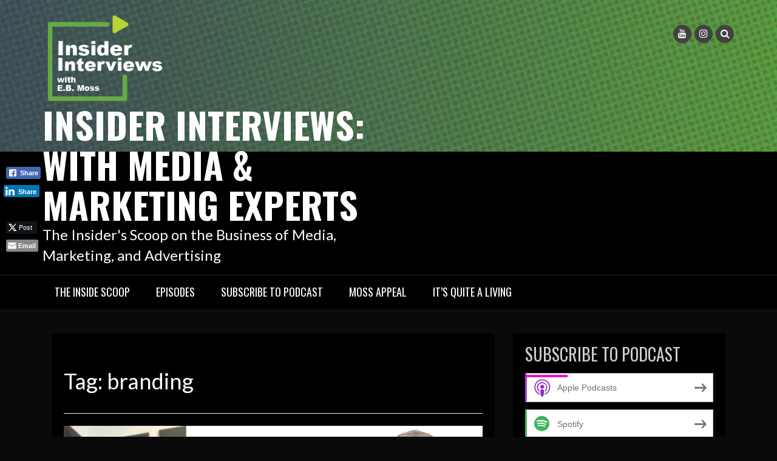

--- FILE ---
content_type: text/html; charset=UTF-8
request_url: https://insiderinterviews.blubrry.net/tag/branding/page/3/
body_size: 16842
content:
<!DOCTYPE html>
<html lang="en-US">
<head>
<meta charset="UTF-8">
<meta name="viewport" content="width=device-width, initial-scale=1">
<link rel="profile" href="http://gmpg.org/xfn/11">
<link rel="pingback" href="https://insiderinterviews.blubrry.net/xmlrpc.php">

<title>branding &#8211; Page 3 &#8211; Insider Interviews: With Media &amp; Marketing Experts</title>
<meta name='robots' content='max-image-preview:large' />
<link rel='dns-prefetch' href='//fonts.googleapis.com' />
<style id='wp-img-auto-sizes-contain-inline-css' type='text/css'>
img:is([sizes=auto i],[sizes^="auto," i]){contain-intrinsic-size:3000px 1500px}
/*# sourceURL=wp-img-auto-sizes-contain-inline-css */
</style>
<style id='wp-emoji-styles-inline-css' type='text/css'>

	img.wp-smiley, img.emoji {
		display: inline !important;
		border: none !important;
		box-shadow: none !important;
		height: 1em !important;
		width: 1em !important;
		margin: 0 0.07em !important;
		vertical-align: -0.1em !important;
		background: none !important;
		padding: 0 !important;
	}
/*# sourceURL=wp-emoji-styles-inline-css */
</style>
<link rel='stylesheet' id='wp-block-library-css' href='https://insiderinterviews.blubrry.net/wp-includes/css/dist/block-library/style.min.css?ver=6.9' type='text/css' media='all' />
<style id='global-styles-inline-css' type='text/css'>
:root{--wp--preset--aspect-ratio--square: 1;--wp--preset--aspect-ratio--4-3: 4/3;--wp--preset--aspect-ratio--3-4: 3/4;--wp--preset--aspect-ratio--3-2: 3/2;--wp--preset--aspect-ratio--2-3: 2/3;--wp--preset--aspect-ratio--16-9: 16/9;--wp--preset--aspect-ratio--9-16: 9/16;--wp--preset--color--black: #000000;--wp--preset--color--cyan-bluish-gray: #abb8c3;--wp--preset--color--white: #ffffff;--wp--preset--color--pale-pink: #f78da7;--wp--preset--color--vivid-red: #cf2e2e;--wp--preset--color--luminous-vivid-orange: #ff6900;--wp--preset--color--luminous-vivid-amber: #fcb900;--wp--preset--color--light-green-cyan: #7bdcb5;--wp--preset--color--vivid-green-cyan: #00d084;--wp--preset--color--pale-cyan-blue: #8ed1fc;--wp--preset--color--vivid-cyan-blue: #0693e3;--wp--preset--color--vivid-purple: #9b51e0;--wp--preset--gradient--vivid-cyan-blue-to-vivid-purple: linear-gradient(135deg,rgb(6,147,227) 0%,rgb(155,81,224) 100%);--wp--preset--gradient--light-green-cyan-to-vivid-green-cyan: linear-gradient(135deg,rgb(122,220,180) 0%,rgb(0,208,130) 100%);--wp--preset--gradient--luminous-vivid-amber-to-luminous-vivid-orange: linear-gradient(135deg,rgb(252,185,0) 0%,rgb(255,105,0) 100%);--wp--preset--gradient--luminous-vivid-orange-to-vivid-red: linear-gradient(135deg,rgb(255,105,0) 0%,rgb(207,46,46) 100%);--wp--preset--gradient--very-light-gray-to-cyan-bluish-gray: linear-gradient(135deg,rgb(238,238,238) 0%,rgb(169,184,195) 100%);--wp--preset--gradient--cool-to-warm-spectrum: linear-gradient(135deg,rgb(74,234,220) 0%,rgb(151,120,209) 20%,rgb(207,42,186) 40%,rgb(238,44,130) 60%,rgb(251,105,98) 80%,rgb(254,248,76) 100%);--wp--preset--gradient--blush-light-purple: linear-gradient(135deg,rgb(255,206,236) 0%,rgb(152,150,240) 100%);--wp--preset--gradient--blush-bordeaux: linear-gradient(135deg,rgb(254,205,165) 0%,rgb(254,45,45) 50%,rgb(107,0,62) 100%);--wp--preset--gradient--luminous-dusk: linear-gradient(135deg,rgb(255,203,112) 0%,rgb(199,81,192) 50%,rgb(65,88,208) 100%);--wp--preset--gradient--pale-ocean: linear-gradient(135deg,rgb(255,245,203) 0%,rgb(182,227,212) 50%,rgb(51,167,181) 100%);--wp--preset--gradient--electric-grass: linear-gradient(135deg,rgb(202,248,128) 0%,rgb(113,206,126) 100%);--wp--preset--gradient--midnight: linear-gradient(135deg,rgb(2,3,129) 0%,rgb(40,116,252) 100%);--wp--preset--font-size--small: 13px;--wp--preset--font-size--medium: 20px;--wp--preset--font-size--large: 36px;--wp--preset--font-size--x-large: 42px;--wp--preset--spacing--20: 0.44rem;--wp--preset--spacing--30: 0.67rem;--wp--preset--spacing--40: 1rem;--wp--preset--spacing--50: 1.5rem;--wp--preset--spacing--60: 2.25rem;--wp--preset--spacing--70: 3.38rem;--wp--preset--spacing--80: 5.06rem;--wp--preset--shadow--natural: 6px 6px 9px rgba(0, 0, 0, 0.2);--wp--preset--shadow--deep: 12px 12px 50px rgba(0, 0, 0, 0.4);--wp--preset--shadow--sharp: 6px 6px 0px rgba(0, 0, 0, 0.2);--wp--preset--shadow--outlined: 6px 6px 0px -3px rgb(255, 255, 255), 6px 6px rgb(0, 0, 0);--wp--preset--shadow--crisp: 6px 6px 0px rgb(0, 0, 0);}:where(.is-layout-flex){gap: 0.5em;}:where(.is-layout-grid){gap: 0.5em;}body .is-layout-flex{display: flex;}.is-layout-flex{flex-wrap: wrap;align-items: center;}.is-layout-flex > :is(*, div){margin: 0;}body .is-layout-grid{display: grid;}.is-layout-grid > :is(*, div){margin: 0;}:where(.wp-block-columns.is-layout-flex){gap: 2em;}:where(.wp-block-columns.is-layout-grid){gap: 2em;}:where(.wp-block-post-template.is-layout-flex){gap: 1.25em;}:where(.wp-block-post-template.is-layout-grid){gap: 1.25em;}.has-black-color{color: var(--wp--preset--color--black) !important;}.has-cyan-bluish-gray-color{color: var(--wp--preset--color--cyan-bluish-gray) !important;}.has-white-color{color: var(--wp--preset--color--white) !important;}.has-pale-pink-color{color: var(--wp--preset--color--pale-pink) !important;}.has-vivid-red-color{color: var(--wp--preset--color--vivid-red) !important;}.has-luminous-vivid-orange-color{color: var(--wp--preset--color--luminous-vivid-orange) !important;}.has-luminous-vivid-amber-color{color: var(--wp--preset--color--luminous-vivid-amber) !important;}.has-light-green-cyan-color{color: var(--wp--preset--color--light-green-cyan) !important;}.has-vivid-green-cyan-color{color: var(--wp--preset--color--vivid-green-cyan) !important;}.has-pale-cyan-blue-color{color: var(--wp--preset--color--pale-cyan-blue) !important;}.has-vivid-cyan-blue-color{color: var(--wp--preset--color--vivid-cyan-blue) !important;}.has-vivid-purple-color{color: var(--wp--preset--color--vivid-purple) !important;}.has-black-background-color{background-color: var(--wp--preset--color--black) !important;}.has-cyan-bluish-gray-background-color{background-color: var(--wp--preset--color--cyan-bluish-gray) !important;}.has-white-background-color{background-color: var(--wp--preset--color--white) !important;}.has-pale-pink-background-color{background-color: var(--wp--preset--color--pale-pink) !important;}.has-vivid-red-background-color{background-color: var(--wp--preset--color--vivid-red) !important;}.has-luminous-vivid-orange-background-color{background-color: var(--wp--preset--color--luminous-vivid-orange) !important;}.has-luminous-vivid-amber-background-color{background-color: var(--wp--preset--color--luminous-vivid-amber) !important;}.has-light-green-cyan-background-color{background-color: var(--wp--preset--color--light-green-cyan) !important;}.has-vivid-green-cyan-background-color{background-color: var(--wp--preset--color--vivid-green-cyan) !important;}.has-pale-cyan-blue-background-color{background-color: var(--wp--preset--color--pale-cyan-blue) !important;}.has-vivid-cyan-blue-background-color{background-color: var(--wp--preset--color--vivid-cyan-blue) !important;}.has-vivid-purple-background-color{background-color: var(--wp--preset--color--vivid-purple) !important;}.has-black-border-color{border-color: var(--wp--preset--color--black) !important;}.has-cyan-bluish-gray-border-color{border-color: var(--wp--preset--color--cyan-bluish-gray) !important;}.has-white-border-color{border-color: var(--wp--preset--color--white) !important;}.has-pale-pink-border-color{border-color: var(--wp--preset--color--pale-pink) !important;}.has-vivid-red-border-color{border-color: var(--wp--preset--color--vivid-red) !important;}.has-luminous-vivid-orange-border-color{border-color: var(--wp--preset--color--luminous-vivid-orange) !important;}.has-luminous-vivid-amber-border-color{border-color: var(--wp--preset--color--luminous-vivid-amber) !important;}.has-light-green-cyan-border-color{border-color: var(--wp--preset--color--light-green-cyan) !important;}.has-vivid-green-cyan-border-color{border-color: var(--wp--preset--color--vivid-green-cyan) !important;}.has-pale-cyan-blue-border-color{border-color: var(--wp--preset--color--pale-cyan-blue) !important;}.has-vivid-cyan-blue-border-color{border-color: var(--wp--preset--color--vivid-cyan-blue) !important;}.has-vivid-purple-border-color{border-color: var(--wp--preset--color--vivid-purple) !important;}.has-vivid-cyan-blue-to-vivid-purple-gradient-background{background: var(--wp--preset--gradient--vivid-cyan-blue-to-vivid-purple) !important;}.has-light-green-cyan-to-vivid-green-cyan-gradient-background{background: var(--wp--preset--gradient--light-green-cyan-to-vivid-green-cyan) !important;}.has-luminous-vivid-amber-to-luminous-vivid-orange-gradient-background{background: var(--wp--preset--gradient--luminous-vivid-amber-to-luminous-vivid-orange) !important;}.has-luminous-vivid-orange-to-vivid-red-gradient-background{background: var(--wp--preset--gradient--luminous-vivid-orange-to-vivid-red) !important;}.has-very-light-gray-to-cyan-bluish-gray-gradient-background{background: var(--wp--preset--gradient--very-light-gray-to-cyan-bluish-gray) !important;}.has-cool-to-warm-spectrum-gradient-background{background: var(--wp--preset--gradient--cool-to-warm-spectrum) !important;}.has-blush-light-purple-gradient-background{background: var(--wp--preset--gradient--blush-light-purple) !important;}.has-blush-bordeaux-gradient-background{background: var(--wp--preset--gradient--blush-bordeaux) !important;}.has-luminous-dusk-gradient-background{background: var(--wp--preset--gradient--luminous-dusk) !important;}.has-pale-ocean-gradient-background{background: var(--wp--preset--gradient--pale-ocean) !important;}.has-electric-grass-gradient-background{background: var(--wp--preset--gradient--electric-grass) !important;}.has-midnight-gradient-background{background: var(--wp--preset--gradient--midnight) !important;}.has-small-font-size{font-size: var(--wp--preset--font-size--small) !important;}.has-medium-font-size{font-size: var(--wp--preset--font-size--medium) !important;}.has-large-font-size{font-size: var(--wp--preset--font-size--large) !important;}.has-x-large-font-size{font-size: var(--wp--preset--font-size--x-large) !important;}
/*# sourceURL=global-styles-inline-css */
</style>

<style id='classic-theme-styles-inline-css' type='text/css'>
/*! This file is auto-generated */
.wp-block-button__link{color:#fff;background-color:#32373c;border-radius:9999px;box-shadow:none;text-decoration:none;padding:calc(.667em + 2px) calc(1.333em + 2px);font-size:1.125em}.wp-block-file__button{background:#32373c;color:#fff;text-decoration:none}
/*# sourceURL=/wp-includes/css/classic-themes.min.css */
</style>
<link rel='stylesheet' id='ssb-front-css-css' href='https://insiderinterviews.blubrry.net/wp-content/plugins/simple-social-buttons/assets/css/front.css?ver=6.2.0' type='text/css' media='all' />
<link rel='stylesheet' id='bootstrap-css' href='https://insiderinterviews.blubrry.net/wp-content/themes/rock-n-rolla/assets/css/bootstrap.css?ver=6.9' type='text/css' media='all' />
<link rel='stylesheet' id='flexslider-css' href='https://insiderinterviews.blubrry.net/wp-content/themes/rock-n-rolla/assets/css/flexslider.css?ver=6.9' type='text/css' media='all' />
<link rel='stylesheet' id='font-awesome-css' href='https://insiderinterviews.blubrry.net/wp-content/themes/rock-n-rolla/assets/font-awesome/css/font-awesome.min.css?ver=6.9' type='text/css' media='all' />
<link rel='stylesheet' id='prettyPhoto-css' href='https://insiderinterviews.blubrry.net/wp-content/themes/rock-n-rolla/assets/css/prettyPhoto.css?ver=6.9' type='text/css' media='all' />
<link rel='stylesheet' id='rock-n-rolla-google-fonts-css' href='//fonts.googleapis.com/css?family=Lato%3A400%2C300%2C700%2C400italic%2C900%7COswald%3A400%2C700&#038;ver=6.9' type='text/css' media='all' />
<link rel='stylesheet' id='rock-n-rolla-style-css' href='https://insiderinterviews.blubrry.net/wp-content/themes/rock-n-rolla/style.css?ver=6.9' type='text/css' media='all' />
<script type="text/javascript" src="https://insiderinterviews.blubrry.net/wp-includes/js/jquery/jquery.min.js?ver=3.7.1" id="jquery-core-js"></script>
<script type="text/javascript" src="https://insiderinterviews.blubrry.net/wp-includes/js/jquery/jquery-migrate.min.js?ver=3.4.1" id="jquery-migrate-js"></script>
<script type="text/javascript" src="https://insiderinterviews.blubrry.net/wp-content/themes/rock-n-rolla/js/bootstrap.js?ver=6.9" id="bootstrap-js"></script>
<script type="text/javascript" src="https://insiderinterviews.blubrry.net/wp-content/themes/rock-n-rolla/js/jquery.prettyPhoto.js?ver=6.9" id="prettyPhoto-js"></script>
<script type="text/javascript" src="https://insiderinterviews.blubrry.net/wp-content/themes/rock-n-rolla/js/jquery.flexslider.js?ver=6.9" id="flexslider-js"></script>
<script type="text/javascript" id="rock-n-rolla-custom-js-js-extra">
/* <![CDATA[ */
var slider_speed = {"vars":"6000"};
var carousel_speed = {"vars":"6000"};
//# sourceURL=rock-n-rolla-custom-js-js-extra
/* ]]> */
</script>
<script type="text/javascript" src="https://insiderinterviews.blubrry.net/wp-content/themes/rock-n-rolla/js/custom.js?ver=6.9" id="rock-n-rolla-custom-js-js"></script>
<link rel="https://api.w.org/" href="https://insiderinterviews.blubrry.net/wp-json/" /><link rel="alternate" title="JSON" type="application/json" href="https://insiderinterviews.blubrry.net/wp-json/wp/v2/tags/53" /><link rel="EditURI" type="application/rsd+xml" title="RSD" href="https://insiderinterviews.blubrry.net/xmlrpc.php?rsd" />
<meta name="generator" content="WordPress 6.9" />
            <script type="text/javascript"><!--
                                function powerpress_pinw(pinw_url){window.open(pinw_url, 'PowerPressPlayer','toolbar=0,status=0,resizable=1,width=460,height=320');	return false;}
                //-->

                // tabnab protection
                window.addEventListener('load', function () {
                    // make all links have rel="noopener noreferrer"
                    document.querySelectorAll('a[target="_blank"]').forEach(link => {
                        link.setAttribute('rel', 'noopener noreferrer');
                    });
                });
            </script>
             <style media="screen">

		.simplesocialbuttons.simplesocialbuttons_inline .ssb-fb-like, .simplesocialbuttons.simplesocialbuttons_inline amp-facebook-like {
	  margin: ;
	}
		 /*inline margin*/
	
	
	
	
	
	
			 .simplesocialbuttons.simplesocialbuttons_inline.simplesocial-simple-icons button{
		 margin: ;
	 }

			 /*margin-digbar*/

	
	
	
	
	
	   div[class*="simplesocialbuttons-float"].simplesocialbuttons.simplesocial-simple-icons button{
	   margin: ;
   }
   div[class*="simplesocialbuttons-float"].simplesocialbuttons.simplesocial-simple-icons .ssb-fb-like,
   div[class*="simplesocialbuttons-float"].simplesocialbuttons.simplesocial-simple-icons amp-facebook-like{
	   margin: ;
   }
	
	
</style>

<!-- Open Graph Meta Tags generated by Simple Social Buttons 6.2.0 -->
<meta property="og:title" content="Chad Hickey: How Givsly Taps Brand Values to Drive Business Growth - Insider Interviews: With Media &amp; Marketing Experts" />
<meta property="og:type" content="website" />
<meta property="og:description" content="We&rsquo;ve heard &ldquo;doing good&rdquo; can be good for business. But Chad Hickey, CEO of Givsly, is helping brands do more than &ldquo;good,&rdquo; but to align their values with consumers to drive growth and meaningful impact. And in just six years his company has directed over $2 million to nearly 500 nonprofits and likely made 8 out of 10 consumers happier!&hellip;" />
<meta property="og:url" content="https://insiderinterviews.blubrry.net/2024/12/18/chad-hickey-how-givsly-taps-brand-values-to-drive-business-growth/" />
<meta property="og:site_name" content="Insider Interviews: With Media &amp; Marketing Experts" />
<meta property="og:image" content="https://insiderinterviews.blubrry.net/wp-content/uploads/2024/12/Chad-Hickey-giving-back-ep-31-Blubry.png" />
<meta name="twitter:card" content="summary_large_image" />
<meta name="twitter:description" content="We&rsquo;ve heard &ldquo;doing good&rdquo; can be good for business. But Chad Hickey, CEO of Givsly, is helping brands do more than &ldquo;good,&rdquo; but to align their values with consumers to drive growth and meaningful impact. And in just six years his company has directed over $2 million to nearly 500 nonprofits and likely made 8 out of 10 consumers happier!&hellip;" />
<meta name="twitter:title" content="Chad Hickey: How Givsly Taps Brand Values to Drive Business Growth - Insider Interviews: With Media &amp; Marketing Experts" />
<meta property="twitter:image" content="https://insiderinterviews.blubrry.net/wp-content/uploads/2024/12/Chad-Hickey-giving-back-ep-31-Blubry.png" />
	<style id="color-settings">
			a, .entry-title a, .widget ul li a:hover, .pagination, .read_more:hover, .site-info a:hover {color:#ed12c5}
		
		.widget-title:before, .section-label:before{ border-bottom:solid 4px #ed12c5}
		
		.read_more, .read_more:hover{ border:solid 2px #ed12c5!important}
		
		.gallery-item a img:hover{ border:solid 5px #ed12c5}
		
		.read_more,.main-navigation li:hover > a, .main-navigation li.focus > a, button, input[type="button"], input[type="reset"], input[type="submit"], .social-meidia li a:hover, #search-icon i:hover, .next .fa-chevron-right, .prev .fa-chevron-left, .tagcloud a, .comment-reply-link, .main-navigation .current_page_item > a, .main-navigation .current-menu-item > a, .main-navigation .current_page_ancestor > a, .main-navigation .current-menu-ancestor > a{background:#ed12c5}
		
	</style>
	
<style type="text/css" xmlns="http://www.w3.org/1999/html">

/*
PowerPress subscribe sidebar widget
*/
.widget-area .widget_powerpress_subscribe h2,
.widget-area .widget_powerpress_subscribe h3,
.widget-area .widget_powerpress_subscribe h4,
.widget_powerpress_subscribe h2,
.widget_powerpress_subscribe h3,
.widget_powerpress_subscribe h4 {
	margin-bottom: 0;
	padding-bottom: 0;
}
</style>
	<style type="text/css">
			.site-title a,
		.site-description {
			color: #ffffff;
		}
		</style>
	<style type="text/css" id="custom-background-css">
body.custom-background { background-color: #0a0a0a; }
</style>
	<link rel="icon" href="https://insiderinterviews.blubrry.net/wp-content/uploads/2024/10/cropped-Insider-Icon-qr-32x32.png" sizes="32x32" />
<link rel="icon" href="https://insiderinterviews.blubrry.net/wp-content/uploads/2024/10/cropped-Insider-Icon-qr-192x192.png" sizes="192x192" />
<link rel="apple-touch-icon" href="https://insiderinterviews.blubrry.net/wp-content/uploads/2024/10/cropped-Insider-Icon-qr-180x180.png" />
<meta name="msapplication-TileImage" content="https://insiderinterviews.blubrry.net/wp-content/uploads/2024/10/cropped-Insider-Icon-qr-270x270.png" />
<link rel='stylesheet' id='powerpress_subscribe_widget_modern-css' href='https://insiderinterviews.blubrry.net/wp-content/plugins/powerpress/css/subscribe-widget.min.css?ver=11.15.10' type='text/css' media='all' />
</head>

<body class="archive paged tag tag-branding tag-53 custom-background wp-custom-logo paged-3 tag-paged-3 wp-theme-rock-n-rolla">
<div id="page" class="site">
	<a class="skip-link screen-reader-text" href="#main">Skip to content</a>

	<header id="masthead" class="site-header" role="banner">
    	<div class="search-form-wrapper">
        	<div class="container">
                <div class="search-form-coantainer">
                    <form method="get" class="searchform" action="https://insiderinterviews.blubrry.net/">
    <label>
        <input type="text" class="search-top"
            placeholder="Search here.."
            value="" name="s"
            title="Search for:" />
    </label>
    <input type="submit" class="Search"
        value="Search" />
</form>                </div>
            </div>
        </div>
        
    	<div class="header-wrapper">
            <div class="header-top">
            	                    <img src="https://insiderinterviews.blubrry.net/wp-content/uploads/2020/03/cropped-cropped-ii-gradient-001-5.jpg" height="249" width="1920" class="header-image" />
                            
                <div class="container">
                	
                    <div class="row">
                    	<div class="col-md-6">
                            <div class="site-branding">
                            
						   		<a href="https://insiderinterviews.blubrry.net/" class="custom-logo-link" rel="home"><img width="250" height="152" src="https://insiderinterviews.blubrry.net/wp-content/uploads/2020/03/cropped-cropped-cropped-header-ii-white.png" class="custom-logo" alt="Insider Interviews: With Media &amp; Marketing Experts" decoding="async" /></a>								<h1 class="site-title"><a href="https://insiderinterviews.blubrry.net/" rel="home">Insider Interviews: With Media &amp; Marketing Experts</a></h1>
								<p class="site-description">The Insider&#039;s Scoop on the Business of Media, Marketing, and Advertising</p>
                                
                            </div><!-- .site-branding -->
                        </div>
                        <div class="col-md-6">
                        	<ul id="mobile-icon" class="social-media">
								                                                                                                                                                                                                    <li><a href="https://www.youtube.com/playlist?list=PLnLXbn5bBzVgLEn5CJ-Vc4R-L_DakDF8E" title="Youtube"><i class="fa fa-youtube"></i></a></li>
                                                                                                                                    <li><a href="https://www.instagram.com/insiderinterviews/" title="Instagram"><i class="fa fa-instagram"></i></a></li>
                                                                                                                                  
                                   
                                <li>
                                    <div class="search-icon-wrapper">
                                        <span id="search-icon"><i class="fa fa-search"></i></span>
                                    </div>
                                </li>                                                  
                            </ul>
                            <div id="show-icons">
                                <i class="fa fa-angle-down"></i>
                                <i class="fa fa-angle-up hide-icons"></i>
                            </div>
                        </div>
                    </div>
                    
                </div>
            </div>
            
            <div class="header-bottom">
                <div class="container">
                    <nav id="site-navigation" class="main-navigation" role="navigation">
                        <button class="menu-toggle" aria-controls="primary-menu" aria-expanded="false"><i class="fa fa-bars"></i></button>
                            <div class="menu-main-container"><ul id="primary-menu" class="menu"><li id="menu-item-44" class="menu-item menu-item-type-post_type menu-item-object-page menu-item-44"><a href="https://insiderinterviews.blubrry.net/about-us/">The Inside Scoop</a></li>
<li id="menu-item-46" class="menu-item menu-item-type-taxonomy menu-item-object-category menu-item-46"><a href="https://insiderinterviews.blubrry.net/category/episodes/">Episodes</a></li>
<li id="menu-item-45" class="menu-item menu-item-type-post_type menu-item-object-page menu-item-45"><a href="https://insiderinterviews.blubrry.net/subscribe-to-podcast/">Subscribe to Podcast</a></li>
<li id="menu-item-49" class="menu-item menu-item-type-custom menu-item-object-custom menu-item-49"><a href="https://sites.google.com/view/moss-appeal-marketing/home?authuser=0">Moss Appeal</a></li>
<li id="menu-item-50" class="menu-item menu-item-type-custom menu-item-object-custom menu-item-50"><a href="https://itsquitealiving.blubrry.net">It&#8217;s Quite A Living</a></li>
</ul></div>                    </nav><!-- #site-navigation -->
                </div>
            </div>
        </div>
	</header><!-- #masthead -->

		
    
	<div id="content" class="site-content">	<div class="container">
        <div id="primary" class="content-area archive-template">
        	<div class="row>">
            	<div class="col-md-8">
                    <main id="main" class="site-main" role="main">
            
                                
                        <header class="page-header">
                            <h1 class="page-title">Tag: <span>branding</span></h1>                        </header><!-- .page-header -->
            
                        
<article id="post-1460" class="post-1460 post type-post status-publish format-standard has-post-thumbnail hentry category-advertising category-business category-diversity category-entertainment category-episodes category-marketing category-philanthropy tag-212nyc tag-advertising tag-brand-marketing tag-branding tag-business tag-cause-marketing tag-chad-hickey tag-csr tag-diversity tag-event-marketing tag-givsly tag-insider-interviews tag-koann tag-marketing tag-media tag-mossappeal tag-pro-social tag-purpose tag-sustainable-brands tag-values">
	<div class="post-container post-hover">
		                <div class="post-thumbnail front">
                    <a href="https://insiderinterviews.blubrry.net/2024/12/18/chad-hickey-how-givsly-taps-brand-values-to-drive-business-growth/" title="Chad Hickey: How Givsly Taps Brand Values to Drive Business Growth"><img width="700" height="400" src="https://insiderinterviews.blubrry.net/wp-content/uploads/2024/12/Chad-Hickey-giving-back-ep-31-Blubry.png" class="attachment-rock-n-rolla-featured-thumbnail size-rock-n-rolla-featured-thumbnail wp-post-image" alt="" decoding="async" fetchpriority="high" srcset="https://insiderinterviews.blubrry.net/wp-content/uploads/2024/12/Chad-Hickey-giving-back-ep-31-Blubry.png 700w, https://insiderinterviews.blubrry.net/wp-content/uploads/2024/12/Chad-Hickey-giving-back-ep-31-Blubry-300x171.png 300w" sizes="(max-width: 700px) 100vw, 700px" /></a>
                </div> 
					
        <div class="post-details back">
        	<div class="entry-content">
                <header class="entry-header">
                    <h2 class="entry-title"><a href="https://insiderinterviews.blubrry.net/2024/12/18/chad-hickey-how-givsly-taps-brand-values-to-drive-business-growth/" rel="bookmark">Chad Hickey: How Givsly Taps Brand Values to Drive Business Growth</a></h2>                    <div class="entry-meta">
                        <span class="posted-on"> <a href="https://insiderinterviews.blubrry.net/2024/12/18/chad-hickey-how-givsly-taps-brand-values-to-drive-business-growth/" rel="bookmark"><i class="fa fa-clock-o"></i> <time class="entry-date published" datetime="2024-12-18T02:08:50+00:00">December 18, 2024</time><time class="updated" datetime="2024-12-18T02:08:54+00:00">December 18, 2024</time></a></span><span class="byline"> <span class="author vcard"><a class="url fn n" href="https://insiderinterviews.blubrry.net"><i class="fa fa-user"></i> E.B. Moss</a></span></span>		<span class="meta-info-comment"><i class="fa fa-comments"></i> Comment is Closed</a></span>
	                    </div><!-- .entry-meta -->
                                    </header><!-- .entry-header -->
        
                <div itemscope itemtype="http://schema.org/AudioObject"><meta itemprop="name" content="Chad Hickey: How Givsly Taps Brand Values to Drive Business Growth" /><meta itemprop="uploadDate" content="2024-12-18T02:08:50+00:00" /><meta itemprop="encodingFormat" content="audio/mpeg" /><meta itemprop="description" content="We’ve heard “doing good” can be good for business. But Chad Hickey, CEO of Givsly, is helping brands do more than “good,” but to align their values with consumers to drive growth and meaningful impact. And in just six years his company has directed o..." /><meta itemprop="contentUrl" content="https://dts.podtrac.com/redirect.mp3/media.blubrry.com/insiderinterviews/content.blubrry.com/insiderinterviews/Chad_Hickey_How_Givsly_Taps_Business_Values_Drives_Business_Growth.mp3" /><iframe src="https://player.blubrry.com/?media_url=https%3A%2F%2Fdts.podtrac.com%2Fredirect.mp3%2Fmedia.blubrry.com%2Finsiderinterviews%2Fcontent.blubrry.com%2Finsiderinterviews%2FChad_Hickey_How_Givsly_Taps_Business_Values_Drives_Business_Growth.mp3&amp;podcast_link=https%3A%2F%2Finsiderinterviews.blubrry.net%2F2024%2F12%2F18%2Fchad-hickey-how-givsly-taps-brand-values-to-drive-business-growth%2F#mode-Light&border-000000&progress-000000" scrolling="no" width="100%" height="165" frameborder="0" id="blubrryplayer-1" class="blubrryplayer" title="Blubrry Podcast Player"></iframe></div><p class="powerpress_links powerpress_links_mp3" style="margin-bottom: 1px !important;">Podcast: <a href="https://dts.podtrac.com/redirect.mp3/media.blubrry.com/insiderinterviews/content.blubrry.com/insiderinterviews/Chad_Hickey_How_Givsly_Taps_Business_Values_Drives_Business_Growth.mp3" class="powerpress_link_pinw" target="_blank" title="Play in new window" onclick="return powerpress_pinw('https://insiderinterviews.blubrry.net/?powerpress_pinw=1460-podcast');" rel="nofollow">Play in new window</a> | <a href="https://dts.podtrac.com/redirect.mp3/media.blubrry.com/insiderinterviews/content.blubrry.com/insiderinterviews/Chad_Hickey_How_Givsly_Taps_Business_Values_Drives_Business_Growth.mp3" class="powerpress_link_d" title="Download" rel="nofollow" download="Chad_Hickey_How_Givsly_Taps_Business_Values_Drives_Business_Growth.mp3">Download</a> () | <a href="#" class="powerpress_link_e" title="Embed" onclick="return powerpress_show_embed('1460-podcast');" rel="nofollow">Embed</a></p><p class="powerpress_embed_box" id="powerpress_embed_1460-podcast" style="display: none;"><input id="powerpress_embed_1460-podcast_t" type="text" value="&lt;iframe src=&quot;https://player.blubrry.com/?media_url=https%3A%2F%2Fdts.podtrac.com%2Fredirect.mp3%2Fmedia.blubrry.com%2Finsiderinterviews%2Fcontent.blubrry.com%2Finsiderinterviews%2FChad_Hickey_How_Givsly_Taps_Business_Values_Drives_Business_Growth.mp3&amp;podcast_link=https%3A%2F%2Finsiderinterviews.blubrry.net%2F2024%2F12%2F18%2Fchad-hickey-how-givsly-taps-brand-values-to-drive-business-growth%2F#mode-Light&amp;border-000000&amp;progress-000000&quot; scrolling=&quot;no&quot; width=&quot;100%&quot; height=&quot;165&quot; frameborder=&quot;0&quot; id=&quot;blubrryplayer-2&quot; class=&quot;blubrryplayer&quot; title=&quot;Blubrry Podcast Player&quot;&gt;&lt;/iframe&gt;" onclick="javascript: this.select();" onfocus="javascript: this.select();" style="width: 70%;" readOnly></p><p class="powerpress_links powerpress_subscribe_links">Subscribe or Follow <a href="https://open.spotify.com/show/3IJDsC1QlFCoO4HkBP8xNQ" class="powerpress_link_subscribe powerpress_link_subscribe_spotify" target="_blank" title="Subscribe on Spotify" rel="nofollow">Spotify</a> | <a href="https://subscribeonandroid.com/insiderinterviews.blubrry.net/feed/podcast/" class="powerpress_link_subscribe powerpress_link_subscribe_android" target="_blank" title="Subscribe on Android" rel="nofollow">Android</a> | <a href="https://www.pandora.com/podcast/insider-interviews/PC:32351" class="powerpress_link_subscribe powerpress_link_subscribe_pandora" target="_blank" title="Subscribe on Pandora" rel="nofollow">Pandora</a> | <a href="https://www.iheart.com/podcast/269-insider-interviews-59498158/" class="powerpress_link_subscribe powerpress_link_subscribe_iheart" target="_blank" title="Subscribe on iHeartRadio" rel="nofollow">iHeartRadio</a> | <a href="https://tunein.com/podcasts/Media--Entertainment-Podcasts/Insider-Interviews-with-EB-Moss-p1301687/" class="powerpress_link_subscribe powerpress_link_subscribe_tunein" target="_blank" title="Subscribe on TuneIn" rel="nofollow">TuneIn</a> | <a href="https://www.deezer.com/show/961552" class="powerpress_link_subscribe powerpress_link_subscribe_deezer" target="_blank" title="Subscribe on Deezer" rel="nofollow">Deezer</a> | <a href="https://insiderinterviews.blubrry.net/feed/podcast/" class="powerpress_link_subscribe powerpress_link_subscribe_rss" target="_blank" title="Subscribe via RSS" rel="nofollow">RSS</a> | <a href="https://insiderinterviews.blubrry.net/subscribe-to-podcast-2/" class="powerpress_link_subscribe powerpress_link_subscribe_more" target="_blank" title="More" rel="nofollow">More</a></p><p>We&rsquo;ve heard &ldquo;doing good&rdquo; can be good for business. But Chad Hickey, CEO of Givsly, is helping brands do more than &ldquo;good,&rdquo; but to align their values with consumers to drive growth and meaningful impact. And in just six years his company has directed over $2 million to nearly 500 nonprofits and likely made 8 [&hellip;]</p>
                <div class="button-container">
                    <a href="https://insiderinterviews.blubrry.net/2024/12/18/chad-hickey-how-givsly-taps-brand-values-to-drive-business-growth/" class="read_more">Read More</a>
                </div>
            </div><!-- .entry-content -->
        </div><!--post-details-->
	</div>
</article><!-- #post-## -->
<div class="bottom-border"></div>
<article id="post-1441" class="post-1441 post type-post status-publish format-standard has-post-thumbnail hentry category-advertising category-bonus category-business category-diversity category-marketing category-uncategorized tag-40-under-40 tag-brand-marketing tag-branding tag-business tag-diversity tag-fencing tag-insider-interviews tag-marketing tag-olympics tag-paralympics tag-phil-andrews tag-sponsorships tag-sports tag-sports-business-journal tag-sports-marketing tag-ted-lasso tag-usa-fencing">
	<div class="post-container post-hover">
		                <div class="post-thumbnail front">
                    <a href="https://insiderinterviews.blubrry.net/2024/11/22/another-parry-with-usa-fencings-phil-andrews-bonus-replay/" title="Another Parry with USA Fencing&#8217;s Phil Andrews: Bonus Replay"><img width="700" height="400" src="https://insiderinterviews.blubrry.net/wp-content/uploads/2024/07/USA-FENCING-CEO-PHIL-ANDREWS-ON-SPORTS-MARKETING-header700-x-400-px.png" class="attachment-rock-n-rolla-featured-thumbnail size-rock-n-rolla-featured-thumbnail wp-post-image" alt="" decoding="async" srcset="https://insiderinterviews.blubrry.net/wp-content/uploads/2024/07/USA-FENCING-CEO-PHIL-ANDREWS-ON-SPORTS-MARKETING-header700-x-400-px.png 700w, https://insiderinterviews.blubrry.net/wp-content/uploads/2024/07/USA-FENCING-CEO-PHIL-ANDREWS-ON-SPORTS-MARKETING-header700-x-400-px-300x171.png 300w" sizes="(max-width: 700px) 100vw, 700px" /></a>
                </div> 
					
        <div class="post-details back">
        	<div class="entry-content">
                <header class="entry-header">
                    <h2 class="entry-title"><a href="https://insiderinterviews.blubrry.net/2024/11/22/another-parry-with-usa-fencings-phil-andrews-bonus-replay/" rel="bookmark">Another Parry with USA Fencing&#8217;s Phil Andrews: Bonus Replay</a></h2>                    <div class="entry-meta">
                        <span class="posted-on"> <a href="https://insiderinterviews.blubrry.net/2024/11/22/another-parry-with-usa-fencings-phil-andrews-bonus-replay/" rel="bookmark"><i class="fa fa-clock-o"></i> <time class="entry-date published updated" datetime="2024-11-22T18:27:02+00:00">November 22, 2024</time></a></span><span class="byline"> <span class="author vcard"><a class="url fn n" href="https://insiderinterviews.blubrry.net"><i class="fa fa-user"></i> E.B. Moss</a></span></span>		<span class="meta-info-comment"><i class="fa fa-comments"></i> Comment is Closed</a></span>
	                    </div><!-- .entry-meta -->
                                    </header><!-- .entry-header -->
        
                <div itemscope itemtype="http://schema.org/AudioObject"><meta itemprop="name" content="Another Parry with USA Fencing&amp;#8217;s Phil Andrews: Bonus Replay" /><meta itemprop="uploadDate" content="2024-11-22T18:27:02+00:00" /><meta itemprop="encodingFormat" content="audio/mpeg" /><meta itemprop="duration" content="PT48M21S" /><meta itemprop="description" content="Celebrating a Sports Business Journal &quot;40 Under 40&quot; Sports Marketer " /><meta itemprop="contentUrl" content="https://dts.podtrac.com/redirect.mp3/media.blubrry.com/insiderinterviews/content.blubrry.com/insiderinterviews/Winning_at_Sports_Marketing_Phil_Andrews_on_Taking_USA_Fencing_to_Olympic_Heights.mp3" /><meta itemprop="contentSize" content="66.9" /><iframe loading="lazy" src="https://player.blubrry.com/?media_url=https%3A%2F%2Fdts.podtrac.com%2Fredirect.mp3%2Fmedia.blubrry.com%2Finsiderinterviews%2Fcontent.blubrry.com%2Finsiderinterviews%2FWinning_at_Sports_Marketing_Phil_Andrews_on_Taking_USA_Fencing_to_Olympic_Heights.mp3&amp;podcast_link=https%3A%2F%2Finsiderinterviews.blubrry.net%2F2024%2F11%2F22%2Fanother-parry-with-usa-fencings-phil-andrews-bonus-replay%2F#mode-Light&border-000000&progress-000000" scrolling="no" width="100%" height="165" frameborder="0" id="blubrryplayer-3" class="blubrryplayer" title="Blubrry Podcast Player"></iframe></div><p class="powerpress_links powerpress_links_mp3" style="margin-bottom: 1px !important;">Podcast: <a href="https://dts.podtrac.com/redirect.mp3/media.blubrry.com/insiderinterviews/content.blubrry.com/insiderinterviews/Winning_at_Sports_Marketing_Phil_Andrews_on_Taking_USA_Fencing_to_Olympic_Heights.mp3" class="powerpress_link_pinw" target="_blank" title="Play in new window" onclick="return powerpress_pinw('https://insiderinterviews.blubrry.net/?powerpress_pinw=1441-podcast');" rel="nofollow">Play in new window</a> | <a href="https://dts.podtrac.com/redirect.mp3/media.blubrry.com/insiderinterviews/content.blubrry.com/insiderinterviews/Winning_at_Sports_Marketing_Phil_Andrews_on_Taking_USA_Fencing_to_Olympic_Heights.mp3" class="powerpress_link_d" title="Download" rel="nofollow" download="Winning_at_Sports_Marketing_Phil_Andrews_on_Taking_USA_Fencing_to_Olympic_Heights.mp3">Download</a> (Duration: 48:21 &#8212; 66.9MB) | <a href="#" class="powerpress_link_e" title="Embed" onclick="return powerpress_show_embed('1441-podcast');" rel="nofollow">Embed</a></p><p class="powerpress_embed_box" id="powerpress_embed_1441-podcast" style="display: none;"><input id="powerpress_embed_1441-podcast_t" type="text" value="&lt;iframe src=&quot;https://player.blubrry.com/?media_url=https%3A%2F%2Fdts.podtrac.com%2Fredirect.mp3%2Fmedia.blubrry.com%2Finsiderinterviews%2Fcontent.blubrry.com%2Finsiderinterviews%2FWinning_at_Sports_Marketing_Phil_Andrews_on_Taking_USA_Fencing_to_Olympic_Heights.mp3&amp;podcast_link=https%3A%2F%2Finsiderinterviews.blubrry.net%2F2024%2F11%2F22%2Fanother-parry-with-usa-fencings-phil-andrews-bonus-replay%2F#mode-Light&amp;border-000000&amp;progress-000000&quot; scrolling=&quot;no&quot; width=&quot;100%&quot; height=&quot;165&quot; frameborder=&quot;0&quot; id=&quot;blubrryplayer-4&quot; class=&quot;blubrryplayer&quot; title=&quot;Blubrry Podcast Player&quot;&gt;&lt;/iframe&gt;" onclick="javascript: this.select();" onfocus="javascript: this.select();" style="width: 70%;" readOnly></p><p class="powerpress_links powerpress_subscribe_links">Subscribe or Follow <a href="https://open.spotify.com/show/3IJDsC1QlFCoO4HkBP8xNQ" class="powerpress_link_subscribe powerpress_link_subscribe_spotify" target="_blank" title="Subscribe on Spotify" rel="nofollow">Spotify</a> | <a href="https://subscribeonandroid.com/insiderinterviews.blubrry.net/feed/podcast/" class="powerpress_link_subscribe powerpress_link_subscribe_android" target="_blank" title="Subscribe on Android" rel="nofollow">Android</a> | <a href="https://www.pandora.com/podcast/insider-interviews/PC:32351" class="powerpress_link_subscribe powerpress_link_subscribe_pandora" target="_blank" title="Subscribe on Pandora" rel="nofollow">Pandora</a> | <a href="https://www.iheart.com/podcast/269-insider-interviews-59498158/" class="powerpress_link_subscribe powerpress_link_subscribe_iheart" target="_blank" title="Subscribe on iHeartRadio" rel="nofollow">iHeartRadio</a> | <a href="https://tunein.com/podcasts/Media--Entertainment-Podcasts/Insider-Interviews-with-EB-Moss-p1301687/" class="powerpress_link_subscribe powerpress_link_subscribe_tunein" target="_blank" title="Subscribe on TuneIn" rel="nofollow">TuneIn</a> | <a href="https://www.deezer.com/show/961552" class="powerpress_link_subscribe powerpress_link_subscribe_deezer" target="_blank" title="Subscribe on Deezer" rel="nofollow">Deezer</a> | <a href="https://insiderinterviews.blubrry.net/feed/podcast/" class="powerpress_link_subscribe powerpress_link_subscribe_rss" target="_blank" title="Subscribe via RSS" rel="nofollow">RSS</a> | <a href="https://insiderinterviews.blubrry.net/subscribe-to-podcast-2/" class="powerpress_link_subscribe powerpress_link_subscribe_more" target="_blank" title="More" rel="nofollow">More</a></p><p>I&rsquo;m heading off to the Sports Business Journal&rsquo;s 25th annual celebration tonight (11/22), toasting &ldquo;40 Under 40&rdquo; in Sports Marketing, which includes the CEO of USA Fencing, Phil Andrews. So, in homage, and since his triumphant return from the Olympics and Paralympics which took place after this recording, I&rsquo;m sharing a replay of our Insider [&hellip;]</p>
                <div class="button-container">
                    <a href="https://insiderinterviews.blubrry.net/2024/11/22/another-parry-with-usa-fencings-phil-andrews-bonus-replay/" class="read_more">Read More</a>
                </div>
            </div><!-- .entry-content -->
        </div><!--post-details-->
	</div>
</article><!-- #post-## -->
<div class="bottom-border"></div>
<article id="post-1411" class="post-1411 post type-post status-publish format-standard has-post-thumbnail hentry category-advertising category-bonus category-business category-diversity category-marketing category-uncategorized tag-advertising tag-brand-marketing tag-branding tag-cause-marketing tag-citizens-bank tag-insider-interviews tag-marathon tag-marketing tag-mastercard tag-nyrr tag-pro-social tag-purpose tag-tcs tag-united-airlines">
	<div class="post-container post-hover">
		                <div class="post-thumbnail front">
                    <a href="https://insiderinterviews.blubrry.net/2024/11/02/marathon-marketers-a-bonus-run-thru-the-tcs-nyc-marathon-expo/" title="Marathon Marketers: A Bonus Run Thru the TCS NYC Marathon Expo"><img width="700" height="400" src="https://insiderinterviews.blubrry.net/wp-content/uploads/2024/11/BONUS-Epi-MARATHON-Blubrry.png" class="attachment-rock-n-rolla-featured-thumbnail size-rock-n-rolla-featured-thumbnail wp-post-image" alt="" decoding="async" loading="lazy" srcset="https://insiderinterviews.blubrry.net/wp-content/uploads/2024/11/BONUS-Epi-MARATHON-Blubrry.png 700w, https://insiderinterviews.blubrry.net/wp-content/uploads/2024/11/BONUS-Epi-MARATHON-Blubrry-300x171.png 300w" sizes="auto, (max-width: 700px) 100vw, 700px" /></a>
                </div> 
					
        <div class="post-details back">
        	<div class="entry-content">
                <header class="entry-header">
                    <h2 class="entry-title"><a href="https://insiderinterviews.blubrry.net/2024/11/02/marathon-marketers-a-bonus-run-thru-the-tcs-nyc-marathon-expo/" rel="bookmark">Marathon Marketers: A Bonus Run Thru the TCS NYC Marathon Expo</a></h2>                    <div class="entry-meta">
                        <span class="posted-on"> <a href="https://insiderinterviews.blubrry.net/2024/11/02/marathon-marketers-a-bonus-run-thru-the-tcs-nyc-marathon-expo/" rel="bookmark"><i class="fa fa-clock-o"></i> <time class="entry-date published updated" datetime="2024-11-02T17:38:45+00:00">November 2, 2024</time></a></span><span class="byline"> <span class="author vcard"><a class="url fn n" href="https://insiderinterviews.blubrry.net"><i class="fa fa-user"></i> E.B. Moss</a></span></span>		<span class="meta-info-comment"><i class="fa fa-comments"></i> Comment is Closed</a></span>
	                    </div><!-- .entry-meta -->
                                    </header><!-- .entry-header -->
        
                <div itemscope itemtype="http://schema.org/AudioObject"><meta itemprop="name" content="Marathon Marketers: A Bonus Run Thru the TCS NYC Marathon Expo" /><meta itemprop="uploadDate" content="2024-11-02T17:38:45+00:00" /><meta itemprop="encodingFormat" content="audio/mpeg" /><meta itemprop="duration" content="PT15M29S" /><meta itemprop="description" content="In a fast run through the Javits Center prepping for 120,000 visitors, here's a BONUS episode with exclusive behind-the-scenes conversations with sponsors of the TCS New York City Marathon!

Thanks to NY Road Runners - the creator of the largest ma..." /><meta itemprop="contentUrl" content="https://dts.podtrac.com/redirect.mp3/media.blubrry.com/insiderinterviews/content.blubrry.com/insiderinterviews/Bonus-Prepping_for_A_Marathon_Sponsorship.mp3" /><meta itemprop="contentSize" content="14.6" /><iframe loading="lazy" src="https://player.blubrry.com/?media_url=https%3A%2F%2Fdts.podtrac.com%2Fredirect.mp3%2Fmedia.blubrry.com%2Finsiderinterviews%2Fcontent.blubrry.com%2Finsiderinterviews%2FBonus-Prepping_for_A_Marathon_Sponsorship.mp3&amp;podcast_link=https%3A%2F%2Finsiderinterviews.blubrry.net%2F2024%2F11%2F02%2Fmarathon-marketers-a-bonus-run-thru-the-tcs-nyc-marathon-expo%2F#mode-Light&border-000000&progress-000000" scrolling="no" width="100%" height="165" frameborder="0" id="blubrryplayer-5" class="blubrryplayer" title="Blubrry Podcast Player"></iframe></div><p class="powerpress_links powerpress_links_mp3" style="margin-bottom: 1px !important;">Podcast: <a href="https://dts.podtrac.com/redirect.mp3/media.blubrry.com/insiderinterviews/content.blubrry.com/insiderinterviews/Bonus-Prepping_for_A_Marathon_Sponsorship.mp3" class="powerpress_link_pinw" target="_blank" title="Play in new window" onclick="return powerpress_pinw('https://insiderinterviews.blubrry.net/?powerpress_pinw=1411-podcast');" rel="nofollow">Play in new window</a> | <a href="https://dts.podtrac.com/redirect.mp3/media.blubrry.com/insiderinterviews/content.blubrry.com/insiderinterviews/Bonus-Prepping_for_A_Marathon_Sponsorship.mp3" class="powerpress_link_d" title="Download" rel="nofollow" download="Bonus-Prepping_for_A_Marathon_Sponsorship.mp3">Download</a> (Duration: 15:29 &#8212; 14.6MB) | <a href="#" class="powerpress_link_e" title="Embed" onclick="return powerpress_show_embed('1411-podcast');" rel="nofollow">Embed</a></p><p class="powerpress_embed_box" id="powerpress_embed_1411-podcast" style="display: none;"><input id="powerpress_embed_1411-podcast_t" type="text" value="&lt;iframe src=&quot;https://player.blubrry.com/?media_url=https%3A%2F%2Fdts.podtrac.com%2Fredirect.mp3%2Fmedia.blubrry.com%2Finsiderinterviews%2Fcontent.blubrry.com%2Finsiderinterviews%2FBonus-Prepping_for_A_Marathon_Sponsorship.mp3&amp;podcast_link=https%3A%2F%2Finsiderinterviews.blubrry.net%2F2024%2F11%2F02%2Fmarathon-marketers-a-bonus-run-thru-the-tcs-nyc-marathon-expo%2F#mode-Light&amp;border-000000&amp;progress-000000&quot; scrolling=&quot;no&quot; width=&quot;100%&quot; height=&quot;165&quot; frameborder=&quot;0&quot; id=&quot;blubrryplayer-6&quot; class=&quot;blubrryplayer&quot; title=&quot;Blubrry Podcast Player&quot;&gt;&lt;/iframe&gt;" onclick="javascript: this.select();" onfocus="javascript: this.select();" style="width: 70%;" readOnly></p><p class="powerpress_links powerpress_subscribe_links">Subscribe or Follow <a href="https://open.spotify.com/show/3IJDsC1QlFCoO4HkBP8xNQ" class="powerpress_link_subscribe powerpress_link_subscribe_spotify" target="_blank" title="Subscribe on Spotify" rel="nofollow">Spotify</a> | <a href="https://subscribeonandroid.com/insiderinterviews.blubrry.net/feed/podcast/" class="powerpress_link_subscribe powerpress_link_subscribe_android" target="_blank" title="Subscribe on Android" rel="nofollow">Android</a> | <a href="https://www.pandora.com/podcast/insider-interviews/PC:32351" class="powerpress_link_subscribe powerpress_link_subscribe_pandora" target="_blank" title="Subscribe on Pandora" rel="nofollow">Pandora</a> | <a href="https://www.iheart.com/podcast/269-insider-interviews-59498158/" class="powerpress_link_subscribe powerpress_link_subscribe_iheart" target="_blank" title="Subscribe on iHeartRadio" rel="nofollow">iHeartRadio</a> | <a href="https://tunein.com/podcasts/Media--Entertainment-Podcasts/Insider-Interviews-with-EB-Moss-p1301687/" class="powerpress_link_subscribe powerpress_link_subscribe_tunein" target="_blank" title="Subscribe on TuneIn" rel="nofollow">TuneIn</a> | <a href="https://www.deezer.com/show/961552" class="powerpress_link_subscribe powerpress_link_subscribe_deezer" target="_blank" title="Subscribe on Deezer" rel="nofollow">Deezer</a> | <a href="https://insiderinterviews.blubrry.net/feed/podcast/" class="powerpress_link_subscribe powerpress_link_subscribe_rss" target="_blank" title="Subscribe via RSS" rel="nofollow">RSS</a> | <a href="https://insiderinterviews.blubrry.net/subscribe-to-podcast-2/" class="powerpress_link_subscribe powerpress_link_subscribe_more" target="_blank" title="More" rel="nofollow">More</a></p><p>In a fast run through the Javits Center prepping for 120,000 visitors, here&rsquo;s a BONUS episode with exclusive behind-the-scenes conversations with sponsors of the TCS New York City Marathon! Thanks to NY Road Runners &ndash; the creator of the largest marathon in the world &mdash; I spontaneously interviewed five lead NYRR partners about why these [&hellip;]</p>
                <div class="button-container">
                    <a href="https://insiderinterviews.blubrry.net/2024/11/02/marathon-marketers-a-bonus-run-thru-the-tcs-nyc-marathon-expo/" class="read_more">Read More</a>
                </div>
            </div><!-- .entry-content -->
        </div><!--post-details-->
	</div>
</article><!-- #post-## -->
<div class="bottom-border"></div>
<article id="post-1388" class="post-1388 post type-post status-publish format-standard has-post-thumbnail hentry category-advertising category-art category-business category-episodes category-marketing tag-adobe tag-advertising tag-ai tag-anthony-yell tag-brand-marketing tag-branding tag-cause-marketing tag-changing-creative tag-chris-duffey tag-collaboration tag-creativity tag-digital-media tag-e-b-moss tag-insider-interviews tag-marketing tag-media tag-meta tag-podcasting tag-razorfish tag-snap tag-sxsw tag-tech">
	<div class="post-container post-hover">
		                <div class="post-thumbnail front">
                    <a href="https://insiderinterviews.blubrry.net/2024/10/29/anthony-yell-leading-razorfish-creative-with-tech-brand-purpose/" title="Anthony Yell: Leading Razorfish Creative with Tech &#038; Brand Purpose"><img width="700" height="400" src="https://insiderinterviews.blubrry.net/wp-content/uploads/2024/10/Anthony-Yell-Ep-30-blubrry.png" class="attachment-rock-n-rolla-featured-thumbnail size-rock-n-rolla-featured-thumbnail wp-post-image" alt="" decoding="async" loading="lazy" srcset="https://insiderinterviews.blubrry.net/wp-content/uploads/2024/10/Anthony-Yell-Ep-30-blubrry.png 700w, https://insiderinterviews.blubrry.net/wp-content/uploads/2024/10/Anthony-Yell-Ep-30-blubrry-300x171.png 300w" sizes="auto, (max-width: 700px) 100vw, 700px" /></a>
                </div> 
					
        <div class="post-details back">
        	<div class="entry-content">
                <header class="entry-header">
                    <h2 class="entry-title"><a href="https://insiderinterviews.blubrry.net/2024/10/29/anthony-yell-leading-razorfish-creative-with-tech-brand-purpose/" rel="bookmark">Anthony Yell: Leading Razorfish Creative with Tech &#038; Brand Purpose</a></h2>                    <div class="entry-meta">
                        <span class="posted-on"> <a href="https://insiderinterviews.blubrry.net/2024/10/29/anthony-yell-leading-razorfish-creative-with-tech-brand-purpose/" rel="bookmark"><i class="fa fa-clock-o"></i> <time class="entry-date published" datetime="2024-10-29T08:05:38+00:00">October 29, 2024</time><time class="updated" datetime="2024-10-29T02:37:12+00:00">October 29, 2024</time></a></span><span class="byline"> <span class="author vcard"><a class="url fn n" href="https://insiderinterviews.blubrry.net"><i class="fa fa-user"></i> E.B. Moss</a></span></span>		<span class="meta-info-comment"><i class="fa fa-comments"></i> Comment is Closed</a></span>
	                    </div><!-- .entry-meta -->
                                    </header><!-- .entry-header -->
        
                <div itemscope itemtype="http://schema.org/AudioObject"><meta itemprop="name" content="Anthony Yell: Leading Razorfish Creative with Tech &amp;#038; Brand Purpose" /><meta itemprop="uploadDate" content="2024-10-29T08:05:38+00:00" /><meta itemprop="encodingFormat" content="audio/mpeg" /><meta itemprop="duration" content="PT43M12S" /><meta itemprop="description" content="Chief Creative Officer Anthony Yell Tells All" /><meta itemprop="contentUrl" content="https://dts.podtrac.com/redirect.mp3/media.blubrry.com/insiderinterviews/content.blubrry.com/insiderinterviews/Ep_30-Razorfish-Anthony_Yell.mp3" /><meta itemprop="contentSize" content="39.9" /><iframe loading="lazy" src="https://player.blubrry.com/?podcast_id=137942985&amp;media_url=https%3A%2F%2Fdts.podtrac.com%2Fredirect.mp3%2Fmedia.blubrry.com%2Finsiderinterviews%2Fcontent.blubrry.com%2Finsiderinterviews%2FEp_30-Razorfish-Anthony_Yell.mp3#mode-Light&border-000000&progress-000000" scrolling="no" width="100%" height="165" frameborder="0" id="blubrryplayer-7" class="blubrryplayer" title="Blubrry Podcast Player"></iframe></div><p class="powerpress_links powerpress_links_mp3" style="margin-bottom: 1px !important;">Podcast: <a href="https://dts.podtrac.com/redirect.mp3/media.blubrry.com/insiderinterviews/content.blubrry.com/insiderinterviews/Ep_30-Razorfish-Anthony_Yell.mp3" class="powerpress_link_pinw" target="_blank" title="Play in new window" onclick="return powerpress_pinw('https://insiderinterviews.blubrry.net/?powerpress_pinw=1388-podcast');" rel="nofollow">Play in new window</a> | <a href="https://dts.podtrac.com/redirect.mp3/media.blubrry.com/insiderinterviews/content.blubrry.com/insiderinterviews/Ep_30-Razorfish-Anthony_Yell.mp3" class="powerpress_link_d" title="Download" rel="nofollow" download="Ep_30-Razorfish-Anthony_Yell.mp3">Download</a> (Duration: 43:12 &#8212; 39.9MB) | <a href="#" class="powerpress_link_e" title="Embed" onclick="return powerpress_show_embed('1388-podcast');" rel="nofollow">Embed</a></p><p class="powerpress_embed_box" id="powerpress_embed_1388-podcast" style="display: none;"><input id="powerpress_embed_1388-podcast_t" type="text" value="&lt;iframe src=&quot;https://player.blubrry.com/?podcast_id=137942985&amp;media_url=https%3A%2F%2Fdts.podtrac.com%2Fredirect.mp3%2Fmedia.blubrry.com%2Finsiderinterviews%2Fcontent.blubrry.com%2Finsiderinterviews%2FEp_30-Razorfish-Anthony_Yell.mp3#mode-Light&amp;border-000000&amp;progress-000000&quot; scrolling=&quot;no&quot; width=&quot;100%&quot; height=&quot;165&quot; frameborder=&quot;0&quot; id=&quot;blubrryplayer-8&quot; class=&quot;blubrryplayer&quot; title=&quot;Blubrry Podcast Player&quot;&gt;&lt;/iframe&gt;" onclick="javascript: this.select();" onfocus="javascript: this.select();" style="width: 70%;" readOnly></p><p class="powerpress_links powerpress_subscribe_links">Subscribe or Follow <a href="https://open.spotify.com/show/3IJDsC1QlFCoO4HkBP8xNQ" class="powerpress_link_subscribe powerpress_link_subscribe_spotify" target="_blank" title="Subscribe on Spotify" rel="nofollow">Spotify</a> | <a href="https://subscribeonandroid.com/insiderinterviews.blubrry.net/feed/podcast/" class="powerpress_link_subscribe powerpress_link_subscribe_android" target="_blank" title="Subscribe on Android" rel="nofollow">Android</a> | <a href="https://www.pandora.com/podcast/insider-interviews/PC:32351" class="powerpress_link_subscribe powerpress_link_subscribe_pandora" target="_blank" title="Subscribe on Pandora" rel="nofollow">Pandora</a> | <a href="https://www.iheart.com/podcast/269-insider-interviews-59498158/" class="powerpress_link_subscribe powerpress_link_subscribe_iheart" target="_blank" title="Subscribe on iHeartRadio" rel="nofollow">iHeartRadio</a> | <a href="https://tunein.com/podcasts/Media--Entertainment-Podcasts/Insider-Interviews-with-EB-Moss-p1301687/" class="powerpress_link_subscribe powerpress_link_subscribe_tunein" target="_blank" title="Subscribe on TuneIn" rel="nofollow">TuneIn</a> | <a href="https://www.deezer.com/show/961552" class="powerpress_link_subscribe powerpress_link_subscribe_deezer" target="_blank" title="Subscribe on Deezer" rel="nofollow">Deezer</a> | <a href="https://insiderinterviews.blubrry.net/feed/podcast/" class="powerpress_link_subscribe powerpress_link_subscribe_rss" target="_blank" title="Subscribe via RSS" rel="nofollow">RSS</a> | <a href="https://insiderinterviews.blubrry.net/subscribe-to-podcast-2/" class="powerpress_link_subscribe powerpress_link_subscribe_more" target="_blank" title="More" rel="nofollow">More</a></p><p>Learn why I asked Razorfish Chief Creative Officer, Anthony Yell, for a Vulcan mind meld. He&rsquo;s not your typical CCO. With a reverence &mdash; and professional envy &mdash; for drummers who keep things moving, he is a digital marketer who dances to a different beat: Anthony credits a passion for Legos (!), emblematic of analog [&hellip;]</p>
                <div class="button-container">
                    <a href="https://insiderinterviews.blubrry.net/2024/10/29/anthony-yell-leading-razorfish-creative-with-tech-brand-purpose/" class="read_more">Read More</a>
                </div>
            </div><!-- .entry-content -->
        </div><!--post-details-->
	</div>
</article><!-- #post-## -->
<div class="bottom-border"></div>
<article id="post-1371" class="post-1371 post type-post status-publish format-standard has-post-thumbnail hentry category-advertising category-business category-diversity category-entertainment category-episodes category-fashion category-marketing category-uncategorized tag-ad-tech-platform tag-advertising tag-advertising-week tag-annie-granatstein tag-brand-innovators tag-branding tag-content-marketing tag-ctv-providers tag-e-b-moss tag-financial-literacy tag-freewheel tag-hercy-miller tag-image tag-insider-interviews tag-jeannine-shao-collins tag-jeff-hamilton-jackets tag-kargo tag-kris-magel tag-likeness tag-marriott tag-marriott-bonvoy tag-master-p tag-multicultural-content tag-nancy-silverton tag-nil tag-nil-name tag-percy-miller tag-podcasting tag-podcasting-and-video-convergence tag-programmatic-advertising tag-see-her">
	<div class="post-container post-hover">
		                <div class="post-thumbnail front">
                    <a href="https://insiderinterviews.blubrry.net/2024/10/15/four-perspectives-from-advertising-week/" title="Four Perspectives from Advertising Week"><img width="700" height="400" src="https://insiderinterviews.blubrry.net/wp-content/uploads/2024/10/AD-WEEK-29-BLUBRRY.png" class="attachment-rock-n-rolla-featured-thumbnail size-rock-n-rolla-featured-thumbnail wp-post-image" alt="" decoding="async" loading="lazy" srcset="https://insiderinterviews.blubrry.net/wp-content/uploads/2024/10/AD-WEEK-29-BLUBRRY.png 700w, https://insiderinterviews.blubrry.net/wp-content/uploads/2024/10/AD-WEEK-29-BLUBRRY-300x171.png 300w" sizes="auto, (max-width: 700px) 100vw, 700px" /></a>
                </div> 
					
        <div class="post-details back">
        	<div class="entry-content">
                <header class="entry-header">
                    <h2 class="entry-title"><a href="https://insiderinterviews.blubrry.net/2024/10/15/four-perspectives-from-advertising-week/" rel="bookmark">Four Perspectives from Advertising Week</a></h2>                    <div class="entry-meta">
                        <span class="posted-on"> <a href="https://insiderinterviews.blubrry.net/2024/10/15/four-perspectives-from-advertising-week/" rel="bookmark"><i class="fa fa-clock-o"></i> <time class="entry-date published updated" datetime="2024-10-15T01:44:06+00:00">October 15, 2024</time></a></span><span class="byline"> <span class="author vcard"><a class="url fn n" href="https://insiderinterviews.blubrry.net"><i class="fa fa-user"></i> E.B. Moss</a></span></span>		<span class="meta-info-comment"><i class="fa fa-comments"></i> Comment is Closed</a></span>
	                    </div><!-- .entry-meta -->
                                    </header><!-- .entry-header -->
        
                <div itemscope itemtype="http://schema.org/AudioObject"><meta itemprop="name" content="Four Perspectives from Advertising Week" /><meta itemprop="uploadDate" content="2024-10-15T01:44:06+00:00" /><meta itemprop="encodingFormat" content="audio/mpeg" /><meta itemprop="description" content="What do you get when you combine a Grammy winning billionaire rapper with the content marketer of a multi-billion dollar brand... A multicultural content amplifier expert with a free wheelin' media pro?
You get insights from four incredible individu..." /><meta itemprop="contentUrl" content="https://dts.podtrac.com/redirect.mp3/media.blubrry.com/insiderinterviews/content.blubrry.com/insiderinterviews/Advertising_Week_Perspectives_with_Insider_Interviews-Ep_29.mp3" /><iframe loading="lazy" src="https://player.blubrry.com/?media_url=https%3A%2F%2Fdts.podtrac.com%2Fredirect.mp3%2Fmedia.blubrry.com%2Finsiderinterviews%2Fcontent.blubrry.com%2Finsiderinterviews%2FAdvertising_Week_Perspectives_with_Insider_Interviews-Ep_29.mp3&amp;podcast_link=https%3A%2F%2Finsiderinterviews.blubrry.net%2F2024%2F10%2F15%2Ffour-perspectives-from-advertising-week%2F#mode-Light&border-000000&progress-000000" scrolling="no" width="100%" height="165" frameborder="0" id="blubrryplayer-9" class="blubrryplayer" title="Blubrry Podcast Player"></iframe></div><p class="powerpress_links powerpress_links_mp3" style="margin-bottom: 1px !important;">Podcast: <a href="https://dts.podtrac.com/redirect.mp3/media.blubrry.com/insiderinterviews/content.blubrry.com/insiderinterviews/Advertising_Week_Perspectives_with_Insider_Interviews-Ep_29.mp3" class="powerpress_link_pinw" target="_blank" title="Play in new window" onclick="return powerpress_pinw('https://insiderinterviews.blubrry.net/?powerpress_pinw=1371-podcast');" rel="nofollow">Play in new window</a> | <a href="https://dts.podtrac.com/redirect.mp3/media.blubrry.com/insiderinterviews/content.blubrry.com/insiderinterviews/Advertising_Week_Perspectives_with_Insider_Interviews-Ep_29.mp3" class="powerpress_link_d" title="Download" rel="nofollow" download="Advertising_Week_Perspectives_with_Insider_Interviews-Ep_29.mp3">Download</a> () | <a href="#" class="powerpress_link_e" title="Embed" onclick="return powerpress_show_embed('1371-podcast');" rel="nofollow">Embed</a></p><p class="powerpress_embed_box" id="powerpress_embed_1371-podcast" style="display: none;"><input id="powerpress_embed_1371-podcast_t" type="text" value="&lt;iframe src=&quot;https://player.blubrry.com/?media_url=https%3A%2F%2Fdts.podtrac.com%2Fredirect.mp3%2Fmedia.blubrry.com%2Finsiderinterviews%2Fcontent.blubrry.com%2Finsiderinterviews%2FAdvertising_Week_Perspectives_with_Insider_Interviews-Ep_29.mp3&amp;podcast_link=https%3A%2F%2Finsiderinterviews.blubrry.net%2F2024%2F10%2F15%2Ffour-perspectives-from-advertising-week%2F#mode-Light&amp;border-000000&amp;progress-000000&quot; scrolling=&quot;no&quot; width=&quot;100%&quot; height=&quot;165&quot; frameborder=&quot;0&quot; id=&quot;blubrryplayer-10&quot; class=&quot;blubrryplayer&quot; title=&quot;Blubrry Podcast Player&quot;&gt;&lt;/iframe&gt;" onclick="javascript: this.select();" onfocus="javascript: this.select();" style="width: 70%;" readOnly></p><p class="powerpress_links powerpress_subscribe_links">Subscribe or Follow <a href="https://open.spotify.com/show/3IJDsC1QlFCoO4HkBP8xNQ" class="powerpress_link_subscribe powerpress_link_subscribe_spotify" target="_blank" title="Subscribe on Spotify" rel="nofollow">Spotify</a> | <a href="https://subscribeonandroid.com/insiderinterviews.blubrry.net/feed/podcast/" class="powerpress_link_subscribe powerpress_link_subscribe_android" target="_blank" title="Subscribe on Android" rel="nofollow">Android</a> | <a href="https://www.pandora.com/podcast/insider-interviews/PC:32351" class="powerpress_link_subscribe powerpress_link_subscribe_pandora" target="_blank" title="Subscribe on Pandora" rel="nofollow">Pandora</a> | <a href="https://www.iheart.com/podcast/269-insider-interviews-59498158/" class="powerpress_link_subscribe powerpress_link_subscribe_iheart" target="_blank" title="Subscribe on iHeartRadio" rel="nofollow">iHeartRadio</a> | <a href="https://tunein.com/podcasts/Media--Entertainment-Podcasts/Insider-Interviews-with-EB-Moss-p1301687/" class="powerpress_link_subscribe powerpress_link_subscribe_tunein" target="_blank" title="Subscribe on TuneIn" rel="nofollow">TuneIn</a> | <a href="https://www.deezer.com/show/961552" class="powerpress_link_subscribe powerpress_link_subscribe_deezer" target="_blank" title="Subscribe on Deezer" rel="nofollow">Deezer</a> | <a href="https://insiderinterviews.blubrry.net/feed/podcast/" class="powerpress_link_subscribe powerpress_link_subscribe_rss" target="_blank" title="Subscribe via RSS" rel="nofollow">RSS</a> | <a href="https://insiderinterviews.blubrry.net/subscribe-to-podcast-2/" class="powerpress_link_subscribe powerpress_link_subscribe_more" target="_blank" title="More" rel="nofollow">More</a></p><p>What do you get when you combine a Grammy winning billionaire rapper with the content marketer of a multi-billion dollar brand&hellip; A multicultural content amplifier expert with a free wheelin&rsquo; media pro? You get insights from four incredible individuals who gave spontaneous Insider Interviews to me during Advertising Week New York 2024. Guests and Highlights [&hellip;]</p>
                <div class="button-container">
                    <a href="https://insiderinterviews.blubrry.net/2024/10/15/four-perspectives-from-advertising-week/" class="read_more">Read More</a>
                </div>
            </div><!-- .entry-content -->
        </div><!--post-details-->
	</div>
</article><!-- #post-## -->
<div class="bottom-border"></div>
<article id="post-1344" class="post-1344 post type-post status-publish format-standard has-post-thumbnail hentry category-advertising category-business category-diversity category-episodes category-fashion category-marketing tag-advertising tag-barry-frey tag-brand-marketing tag-branding tag-business tag-cause-marketing tag-digital-media tag-dooh tag-dpaa tag-e-b-moss tag-insider-interviews tag-marketing tag-matt-repicky tag-mens-wearhouse tag-retail-media tag-tailored-brands">
	<div class="post-container post-hover">
		                <div class="post-thumbnail front">
                    <a href="https://insiderinterviews.blubrry.net/2024/09/26/customizing-tailored-brands-matt-repicky-on-marketing-mens-fashion/" title="Customizing Tailored Brands: Matt Repicky on Marketing Men’s Fashion"><img width="700" height="400" src="https://insiderinterviews.blubrry.net/wp-content/uploads/2024/09/Epi-27-Repicky-Blubrry-1.png" class="attachment-rock-n-rolla-featured-thumbnail size-rock-n-rolla-featured-thumbnail wp-post-image" alt="" decoding="async" loading="lazy" srcset="https://insiderinterviews.blubrry.net/wp-content/uploads/2024/09/Epi-27-Repicky-Blubrry-1.png 700w, https://insiderinterviews.blubrry.net/wp-content/uploads/2024/09/Epi-27-Repicky-Blubrry-1-300x171.png 300w" sizes="auto, (max-width: 700px) 100vw, 700px" /></a>
                </div> 
					
        <div class="post-details back">
        	<div class="entry-content">
                <header class="entry-header">
                    <h2 class="entry-title"><a href="https://insiderinterviews.blubrry.net/2024/09/26/customizing-tailored-brands-matt-repicky-on-marketing-mens-fashion/" rel="bookmark">Customizing Tailored Brands: Matt Repicky on Marketing Men’s Fashion</a></h2>                    <div class="entry-meta">
                        <span class="posted-on"> <a href="https://insiderinterviews.blubrry.net/2024/09/26/customizing-tailored-brands-matt-repicky-on-marketing-mens-fashion/" rel="bookmark"><i class="fa fa-clock-o"></i> <time class="entry-date published" datetime="2024-09-26T20:29:13+00:00">September 26, 2024</time><time class="updated" datetime="2024-09-27T13:37:11+00:00">September 27, 2024</time></a></span><span class="byline"> <span class="author vcard"><a class="url fn n" href="https://insiderinterviews.blubrry.net"><i class="fa fa-user"></i> E.B. Moss</a></span></span>		<span class="meta-info-comment"><i class="fa fa-comments"></i> Comment is Closed</a></span>
	                    </div><!-- .entry-meta -->
                                    </header><!-- .entry-header -->
        
                <div itemscope itemtype="http://schema.org/AudioObject"><meta itemprop="name" content="Customizing Tailored Brands: Matt Repicky on Marketing Men’s Fashion" /><meta itemprop="uploadDate" content="2024-09-26T20:29:13+00:00" /><meta itemprop="encodingFormat" content="audio/mpeg" /><meta itemprop="duration" content="PT33M20S" /><meta itemprop="description" content="Matt Repicky, Chief Brand Officer of Tailored Brands – known for Men’s Wearhouse and Jos. A. Bank – shares what he’s learned about making iconic brands more culturally relevant. With a career trajectory that included Accenture to Amazon, a stint in P..." /><meta itemprop="contentUrl" content="https://dts.podtrac.com/redirect.mp3/media.blubrry.com/insiderinterviews/content.blubrry.com/insiderinterviews/Customizing_Tailored_Brands-Matt_Repicky-Ep_27.mp3" /><meta itemprop="contentSize" content="30.5" /><iframe loading="lazy" src="https://player.blubrry.com/?podcast_id=136695716&amp;media_url=https%3A%2F%2Fdts.podtrac.com%2Fredirect.mp3%2Fmedia.blubrry.com%2Finsiderinterviews%2Fcontent.blubrry.com%2Finsiderinterviews%2FCustomizing_Tailored_Brands-Matt_Repicky-Ep_27.mp3#mode-Light&border-000000&progress-000000" scrolling="no" width="100%" height="165" frameborder="0" id="blubrryplayer-11" class="blubrryplayer" title="Blubrry Podcast Player"></iframe></div><p class="powerpress_links powerpress_links_mp3" style="margin-bottom: 1px !important;">Podcast: <a href="https://dts.podtrac.com/redirect.mp3/media.blubrry.com/insiderinterviews/content.blubrry.com/insiderinterviews/Customizing_Tailored_Brands-Matt_Repicky-Ep_27.mp3" class="powerpress_link_pinw" target="_blank" title="Play in new window" onclick="return powerpress_pinw('https://insiderinterviews.blubrry.net/?powerpress_pinw=1344-podcast');" rel="nofollow">Play in new window</a> | <a href="https://dts.podtrac.com/redirect.mp3/media.blubrry.com/insiderinterviews/content.blubrry.com/insiderinterviews/Customizing_Tailored_Brands-Matt_Repicky-Ep_27.mp3" class="powerpress_link_d" title="Download" rel="nofollow" download="Customizing_Tailored_Brands-Matt_Repicky-Ep_27.mp3">Download</a> (Duration: 33:20 &#8212; 30.5MB) | <a href="#" class="powerpress_link_e" title="Embed" onclick="return powerpress_show_embed('1344-podcast');" rel="nofollow">Embed</a></p><p class="powerpress_embed_box" id="powerpress_embed_1344-podcast" style="display: none;"><input id="powerpress_embed_1344-podcast_t" type="text" value="&lt;iframe src=&quot;https://player.blubrry.com/?podcast_id=136695716&amp;media_url=https%3A%2F%2Fdts.podtrac.com%2Fredirect.mp3%2Fmedia.blubrry.com%2Finsiderinterviews%2Fcontent.blubrry.com%2Finsiderinterviews%2FCustomizing_Tailored_Brands-Matt_Repicky-Ep_27.mp3#mode-Light&amp;border-000000&amp;progress-000000&quot; scrolling=&quot;no&quot; width=&quot;100%&quot; height=&quot;165&quot; frameborder=&quot;0&quot; id=&quot;blubrryplayer-12&quot; class=&quot;blubrryplayer&quot; title=&quot;Blubrry Podcast Player&quot;&gt;&lt;/iframe&gt;" onclick="javascript: this.select();" onfocus="javascript: this.select();" style="width: 70%;" readOnly></p><p class="powerpress_links powerpress_subscribe_links">Subscribe or Follow <a href="https://open.spotify.com/show/3IJDsC1QlFCoO4HkBP8xNQ" class="powerpress_link_subscribe powerpress_link_subscribe_spotify" target="_blank" title="Subscribe on Spotify" rel="nofollow">Spotify</a> | <a href="https://subscribeonandroid.com/insiderinterviews.blubrry.net/feed/podcast/" class="powerpress_link_subscribe powerpress_link_subscribe_android" target="_blank" title="Subscribe on Android" rel="nofollow">Android</a> | <a href="https://www.pandora.com/podcast/insider-interviews/PC:32351" class="powerpress_link_subscribe powerpress_link_subscribe_pandora" target="_blank" title="Subscribe on Pandora" rel="nofollow">Pandora</a> | <a href="https://www.iheart.com/podcast/269-insider-interviews-59498158/" class="powerpress_link_subscribe powerpress_link_subscribe_iheart" target="_blank" title="Subscribe on iHeartRadio" rel="nofollow">iHeartRadio</a> | <a href="https://tunein.com/podcasts/Media--Entertainment-Podcasts/Insider-Interviews-with-EB-Moss-p1301687/" class="powerpress_link_subscribe powerpress_link_subscribe_tunein" target="_blank" title="Subscribe on TuneIn" rel="nofollow">TuneIn</a> | <a href="https://www.deezer.com/show/961552" class="powerpress_link_subscribe powerpress_link_subscribe_deezer" target="_blank" title="Subscribe on Deezer" rel="nofollow">Deezer</a> | <a href="https://insiderinterviews.blubrry.net/feed/podcast/" class="powerpress_link_subscribe powerpress_link_subscribe_rss" target="_blank" title="Subscribe via RSS" rel="nofollow">RSS</a> | <a href="https://insiderinterviews.blubrry.net/subscribe-to-podcast-2/" class="powerpress_link_subscribe powerpress_link_subscribe_more" target="_blank" title="More" rel="nofollow">More</a></p><p>Matt Repicky, Chief Brand Officer of Tailored Brands &ndash; known for Men&rsquo;s Wearhouse and Jos. A. Bank &ndash; shares what he&rsquo;s learned about making iconic brands more culturally relevant. With a career trajectory that included Accenture to Amazon, a stint in Pharma, even leading global brand marketing for the Barbie brand at Mattel, I call [&hellip;]</p>
                <div class="button-container">
                    <a href="https://insiderinterviews.blubrry.net/2024/09/26/customizing-tailored-brands-matt-repicky-on-marketing-mens-fashion/" class="read_more">Read More</a>
                </div>
            </div><!-- .entry-content -->
        </div><!--post-details-->
	</div>
</article><!-- #post-## -->
<div class="bottom-border"></div>            
                    </main><!-- #main -->
                    
	<nav class="navigation pagination" aria-label="Posts pagination">
		<h2 class="screen-reader-text">Posts pagination</h2>
		<div class="nav-links"><a class="prev page-numbers" href="https://insiderinterviews.blubrry.net/tag/branding/page/2/"><span class="fa fa-chevron-left"></span></a>
<a class="page-numbers" href="https://insiderinterviews.blubrry.net/tag/branding/">1</a>
<a class="page-numbers" href="https://insiderinterviews.blubrry.net/tag/branding/page/2/">2</a>
<span aria-current="page" class="page-numbers current">3</span>
<a class="page-numbers" href="https://insiderinterviews.blubrry.net/tag/branding/page/4/">4</a>
<a class="page-numbers" href="https://insiderinterviews.blubrry.net/tag/branding/page/5/">5</a>
<span class="page-numbers dots">&hellip;</span>
<a class="page-numbers" href="https://insiderinterviews.blubrry.net/tag/branding/page/13/">13</a>
<a class="next page-numbers" href="https://insiderinterviews.blubrry.net/tag/branding/page/4/"><span class="fa fa-chevron-right"></span></a></div>
	</nav>                </div>
				<div class="col-md-4">
					
<aside id="secondary" class="widget-area" role="complementary">
	<section id="powerpress_subscribe-1" class="widget widget_powerpress_subscribe"><h2 class="widget-title">Subscribe to Podcast</h2><div class="pp-ssb-widget pp-ssb-widget-modern pp-ssb-widget-include"><a href="https://podcasts.apple.com/us/podcast/insider-interviews/id1501594721?mt=2&#038;ls=1" class="pp-ssb-btn-sq vertical pp-ssb-itunes" target="_blank" title="Subscribe on Apple Podcasts"><span class="pp-ssb-ic"></span><span class="pp-ssb-text">Apple Podcasts</span></a><a href="https://open.spotify.com/show/3IJDsC1QlFCoO4HkBP8xNQ" class="pp-ssb-btn-sq vertical pp-ssb-spotify" target="_blank" title="Subscribe on Spotify"><span class="pp-ssb-ic"></span><span class="pp-ssb-text">Spotify</span></a><a href="https://subscribeonandroid.com/insiderinterviews.blubrry.net/feed/podcast/" class="pp-ssb-btn-sq  vertical pp-ssb-android" target="_blank" title="Subscribe on Android"><span class="pp-ssb-ic"></span><span class="pp-ssb-text">Android</span></a><a href="https://www.pandora.com/podcast/insider-interviews/PC:32351" class="pp-ssb-btn-sq vertical pp-ssb-pandora" target="_blank" title="Subscribe on Pandora"><span class="pp-ssb-ic"></span><span class="pp-ssb-text">Pandora</span></a><a href="https://www.iheart.com/podcast/269-insider-interviews-59498158/" class="pp-ssb-btn-sq vertical pp-ssb-iheartradio" target="_blank" title="Subscribe on iHeartRadio"><span class="pp-ssb-ic"></span><span class="pp-ssb-text">iHeartRadio</span></a><a href="https://subscribebyemail.com/insiderinterviews.blubrry.net/feed/podcast/" class="pp-ssb-btn-sq  vertical  pp-ssb-email" target="_blank" title="Subscribe by Email"><span class="pp-ssb-ic"></span><span class="pp-ssb-text">by Email</span></a><a href="https://www.youtube.com/playlist?list=PLnLXbn5bBzVhLiy5eLYDxhGdJTXQbkOc2" class="pp-ssb-btn-sq vertical pp-ssb-youtube" target="_blank" title="Subscribe on Youtube Music"><span class="pp-ssb-ic"></span><span class="pp-ssb-text">Youtube Music</span></a><a href="https://insiderinterviews.blubrry.net/feed/podcast/" class="pp-ssb-btn-sq vertical pp-ssb-rss" target="_blank" title="Subscribe via RSS"><span class="pp-ssb-ic"></span><span class="pp-ssb-text">RSS</span></a><a href="https://insiderinterviews.blubrry.net/subscribe-to-podcast-2/" class="pp-ssb-btn-sq vertical pp-ssb-more" target="_blank" title="More Subscribe Options"><span class="pp-ssb-ic"></span><span class="pp-ssb-text">More Subscribe Options</span></a></div></section><section id="search-2" class="widget widget_search"><form method="get" class="searchform" action="https://insiderinterviews.blubrry.net/">
    <label>
        <input type="text" class="search-top"
            placeholder="Search here.."
            value="" name="s"
            title="Search for:" />
    </label>
    <input type="submit" class="Search"
        value="Search" />
</form></section>
		<section id="recent-posts-2" class="widget widget_recent_entries">
		<h2 class="widget-title">Recent Posts</h2>
		<ul>
											<li>
					<a href="https://insiderinterviews.blubrry.net/2026/01/22/she-cam-ces/">She-Cam Interviews with Women in Tech at CES: A Bonus Episode</a>
									</li>
											<li>
					<a href="https://insiderinterviews.blubrry.net/2026/01/15/whats-new-in-tv-audio-and-brand-connection/">Stingray, Gold Bond &#038; DAX on What’s New and Next in TV, Audio, and Brand Connection</a>
									</li>
											<li>
					<a href="https://insiderinterviews.blubrry.net/2025/12/17/from-privacy-complexity-to-competitive-advantage-richy-glassberg-shares-the-compliance-playbook/">From Privacy Complexity to Competitive Advantage: Richy Glassberg Shares the Compliance Playbook</a>
									</li>
											<li>
					<a href="https://insiderinterviews.blubrry.net/2025/12/03/premion-ctv/">How Local Advertisers Win With CTV,  Sports &#038; Smart Curation &#8211; ft. Premion&#8217;s Peter Jones</a>
									</li>
											<li>
					<a href="https://insiderinterviews.blubrry.net/2025/10/14/how-ceo-neil-vogel-powers-up-people-inc/">How CEO Neil Vogel Powers Up People Inc</a>
									</li>
					</ul>

		</section><section id="archives-2" class="widget widget_archive"><h2 class="widget-title">Archives</h2>
			<ul>
					<li><a href='https://insiderinterviews.blubrry.net/2026/01/'>January 2026</a></li>
	<li><a href='https://insiderinterviews.blubrry.net/2025/12/'>December 2025</a></li>
	<li><a href='https://insiderinterviews.blubrry.net/2025/10/'>October 2025</a></li>
	<li><a href='https://insiderinterviews.blubrry.net/2025/09/'>September 2025</a></li>
	<li><a href='https://insiderinterviews.blubrry.net/2025/08/'>August 2025</a></li>
	<li><a href='https://insiderinterviews.blubrry.net/2025/07/'>July 2025</a></li>
	<li><a href='https://insiderinterviews.blubrry.net/2025/06/'>June 2025</a></li>
	<li><a href='https://insiderinterviews.blubrry.net/2025/05/'>May 2025</a></li>
	<li><a href='https://insiderinterviews.blubrry.net/2025/04/'>April 2025</a></li>
	<li><a href='https://insiderinterviews.blubrry.net/2025/03/'>March 2025</a></li>
	<li><a href='https://insiderinterviews.blubrry.net/2025/02/'>February 2025</a></li>
	<li><a href='https://insiderinterviews.blubrry.net/2025/01/'>January 2025</a></li>
	<li><a href='https://insiderinterviews.blubrry.net/2024/12/'>December 2024</a></li>
	<li><a href='https://insiderinterviews.blubrry.net/2024/11/'>November 2024</a></li>
	<li><a href='https://insiderinterviews.blubrry.net/2024/10/'>October 2024</a></li>
	<li><a href='https://insiderinterviews.blubrry.net/2024/09/'>September 2024</a></li>
	<li><a href='https://insiderinterviews.blubrry.net/2024/08/'>August 2024</a></li>
	<li><a href='https://insiderinterviews.blubrry.net/2024/07/'>July 2024</a></li>
	<li><a href='https://insiderinterviews.blubrry.net/2024/06/'>June 2024</a></li>
	<li><a href='https://insiderinterviews.blubrry.net/2024/05/'>May 2024</a></li>
	<li><a href='https://insiderinterviews.blubrry.net/2024/04/'>April 2024</a></li>
	<li><a href='https://insiderinterviews.blubrry.net/2024/03/'>March 2024</a></li>
	<li><a href='https://insiderinterviews.blubrry.net/2024/02/'>February 2024</a></li>
	<li><a href='https://insiderinterviews.blubrry.net/2024/01/'>January 2024</a></li>
	<li><a href='https://insiderinterviews.blubrry.net/2023/12/'>December 2023</a></li>
	<li><a href='https://insiderinterviews.blubrry.net/2023/11/'>November 2023</a></li>
	<li><a href='https://insiderinterviews.blubrry.net/2023/10/'>October 2023</a></li>
	<li><a href='https://insiderinterviews.blubrry.net/2023/09/'>September 2023</a></li>
	<li><a href='https://insiderinterviews.blubrry.net/2023/08/'>August 2023</a></li>
	<li><a href='https://insiderinterviews.blubrry.net/2023/06/'>June 2023</a></li>
	<li><a href='https://insiderinterviews.blubrry.net/2023/05/'>May 2023</a></li>
	<li><a href='https://insiderinterviews.blubrry.net/2023/04/'>April 2023</a></li>
	<li><a href='https://insiderinterviews.blubrry.net/2023/03/'>March 2023</a></li>
	<li><a href='https://insiderinterviews.blubrry.net/2023/02/'>February 2023</a></li>
	<li><a href='https://insiderinterviews.blubrry.net/2023/01/'>January 2023</a></li>
	<li><a href='https://insiderinterviews.blubrry.net/2021/12/'>December 2021</a></li>
	<li><a href='https://insiderinterviews.blubrry.net/2021/11/'>November 2021</a></li>
	<li><a href='https://insiderinterviews.blubrry.net/2021/10/'>October 2021</a></li>
	<li><a href='https://insiderinterviews.blubrry.net/2021/09/'>September 2021</a></li>
	<li><a href='https://insiderinterviews.blubrry.net/2021/08/'>August 2021</a></li>
	<li><a href='https://insiderinterviews.blubrry.net/2021/07/'>July 2021</a></li>
	<li><a href='https://insiderinterviews.blubrry.net/2021/06/'>June 2021</a></li>
	<li><a href='https://insiderinterviews.blubrry.net/2021/05/'>May 2021</a></li>
	<li><a href='https://insiderinterviews.blubrry.net/2021/04/'>April 2021</a></li>
	<li><a href='https://insiderinterviews.blubrry.net/2021/03/'>March 2021</a></li>
	<li><a href='https://insiderinterviews.blubrry.net/2021/02/'>February 2021</a></li>
	<li><a href='https://insiderinterviews.blubrry.net/2021/01/'>January 2021</a></li>
	<li><a href='https://insiderinterviews.blubrry.net/2020/12/'>December 2020</a></li>
	<li><a href='https://insiderinterviews.blubrry.net/2020/11/'>November 2020</a></li>
	<li><a href='https://insiderinterviews.blubrry.net/2020/10/'>October 2020</a></li>
	<li><a href='https://insiderinterviews.blubrry.net/2020/09/'>September 2020</a></li>
	<li><a href='https://insiderinterviews.blubrry.net/2020/08/'>August 2020</a></li>
	<li><a href='https://insiderinterviews.blubrry.net/2020/07/'>July 2020</a></li>
	<li><a href='https://insiderinterviews.blubrry.net/2020/06/'>June 2020</a></li>
	<li><a href='https://insiderinterviews.blubrry.net/2020/05/'>May 2020</a></li>
	<li><a href='https://insiderinterviews.blubrry.net/2020/04/'>April 2020</a></li>
	<li><a href='https://insiderinterviews.blubrry.net/2020/03/'>March 2020</a></li>
			</ul>

			</section><section id="categories-2" class="widget widget_categories"><h2 class="widget-title">Categories</h2>
			<ul>
					<li class="cat-item cat-item-222"><a href="https://insiderinterviews.blubrry.net/category/business/advertising/">advertising</a>
</li>
	<li class="cat-item cat-item-358"><a href="https://insiderinterviews.blubrry.net/category/art/">art</a>
</li>
	<li class="cat-item cat-item-12"><a href="https://insiderinterviews.blubrry.net/category/episodes/bonus/">Bonus</a>
</li>
	<li class="cat-item cat-item-120"><a href="https://insiderinterviews.blubrry.net/category/business/">business</a>
</li>
	<li class="cat-item cat-item-143"><a href="https://insiderinterviews.blubrry.net/category/diversity/">diversity</a>
</li>
	<li class="cat-item cat-item-119"><a href="https://insiderinterviews.blubrry.net/category/entertainment/">entertainment</a>
</li>
	<li class="cat-item cat-item-11"><a href="https://insiderinterviews.blubrry.net/category/episodes/">Episodes</a>
</li>
	<li class="cat-item cat-item-731"><a href="https://insiderinterviews.blubrry.net/category/fashion/">fashion</a>
</li>
	<li class="cat-item cat-item-231"><a href="https://insiderinterviews.blubrry.net/category/health/">health</a>
</li>
	<li class="cat-item cat-item-359"><a href="https://insiderinterviews.blubrry.net/category/jarl-mohn/">Jarl Mohn</a>
</li>
	<li class="cat-item cat-item-223"><a href="https://insiderinterviews.blubrry.net/category/business/marketing/">marketing</a>
</li>
	<li class="cat-item cat-item-360"><a href="https://insiderinterviews.blubrry.net/category/philanthropy/">philanthropy</a>
</li>
	<li class="cat-item cat-item-361"><a href="https://insiderinterviews.blubrry.net/category/radio/">radio</a>
</li>
	<li class="cat-item cat-item-1"><a href="https://insiderinterviews.blubrry.net/category/uncategorized/">Uncategorized</a>
</li>
			</ul>

			</section><section id="search-3" class="widget widget_search"><form method="get" class="searchform" action="https://insiderinterviews.blubrry.net/">
    <label>
        <input type="text" class="search-top"
            placeholder="Search here.."
            value="" name="s"
            title="Search for:" />
    </label>
    <input type="submit" class="Search"
        value="Search" />
</form></section><h2 class="widget-title">Follow Us</h2>
<section class="ssb_followers simplesocial-simple-round">

		<a class="ssb_button simplesocial-fb-follow" rel="noopener" href="https://facebook.com/InsiderInterviewsPodcast" target="_blank">
		<span class="simplesocialtxt">Engage on Facebook </span>
		<span class="widget_counter">  </span>
	</a>

	<a class="ssb_button simplesocial-twt-follow" rel="noopener" href="https://twitter.com/@insiderintervws" target="_blank">
		<span class="simplesocialtxt">Follow on Twitter </span>
		<span class="widget_counter">  </span>
	</a>




	<a class="ssb_button simplesocial-instagram-follow" rel="noopener" href="https://www.instagram.com/insiderinterviews" target="_blank">
		<span class="simplesocialtxt">See More on Instagram </span>
		<span class="widget_counter">  </span>
	</a>



</section>
</section></aside><!-- #secondary -->
                </div>
            </div>
        </div><!-- #primary -->
    </div><!-- container -->

	
	</div><!-- #content -->

	<footer id="colophon" class="site-footer" role="contentinfo">
    	<div class="footer-widget-container">
        	<div class="container">
            	<div class="row">
                	<div class="col-md-4">                    
                                            </div>
                    <div class="col-md-4">                    
                                            </div>
                    <div class="col-md-4">                    
                                            </div>
				</div>
			</div>
        </div>
        
        <div class="copy-right">
            <div class="container">
            	<div class="row">
                	
                    <div class="col-md-6 col-md-push-6">
                    	<ul class="social-media">
							                                                                                                                                                                            <li><a href="https://www.youtube.com/playlist?list=PLnLXbn5bBzVgLEn5CJ-Vc4R-L_DakDF8E" title="Youtube"><i class="fa fa-youtube"></i></a></li>
                                                                                                                    <li><a href="https://www.instagram.com/insiderinterviews/" title="Instagram"><i class="fa fa-instagram"></i></a></li>
                                                                                                                  
                               
                                                                        
                        </ul>
                    </div>
                    <div class="col-md-6 col-md-pull-6">
                        <div class="site-info">
                            &copy; Insider Interviews: With Media &amp; Marketing Experts                        </div><!-- .site-info -->
                    </div>
                    
                </div>
            </div>
        </div>
	</footer><!-- #colophon -->
</div><!-- #page -->

<script type="speculationrules">
{"prefetch":[{"source":"document","where":{"and":[{"href_matches":"/*"},{"not":{"href_matches":["/wp-*.php","/wp-admin/*","/wp-content/uploads/*","/wp-content/*","/wp-content/plugins/*","/wp-content/themes/rock-n-rolla/*","/*\\?(.+)"]}},{"not":{"selector_matches":"a[rel~=\"nofollow\"]"}},{"not":{"selector_matches":".no-prefetch, .no-prefetch a"}}]},"eagerness":"conservative"}]}
</script>
<div class="simplesocialbuttons simplesocial-simple-icons simplesocialbuttons-float-left-center post-1344 post  simplesocialbuttons-slide-no-animation">
		<button class="ssb_fbshare-icon"  rel="nofollow"  target="_blank"  aria-label="Facebook Share" data-href="https://www.facebook.com/sharer/sharer.php?u=https://insiderinterviews.blubrry.net/2024/09/26/customizing-tailored-brands-matt-repicky-on-marketing-mens-fashion/" onClick="javascript:window.open(this.dataset.href, '', 'menubar=no,toolbar=no,resizable=yes,scrollbars=yes,height=600,width=600');return false;">
						<span class="icon"><svg xmlns="http://www.w3.org/2000/svg" viewBox="0 0 16 16" class="_1pbq" color="#ffffff"><path fill="#ffffff" fill-rule="evenodd" class="icon" d="M8 14H3.667C2.733 13.9 2 13.167 2 12.233V3.667A1.65 1.65 0 0 1 3.667 2h8.666A1.65 1.65 0 0 1 14 3.667v8.566c0 .934-.733 1.667-1.667 1.767H10v-3.967h1.3l.7-2.066h-2V6.933c0-.466.167-.9.867-.9H12v-1.8c.033 0-.933-.266-1.533-.266-1.267 0-2.434.7-2.467 2.133v1.867H6v2.066h2V14z"></path></svg></span>
						<span class="simplesocialtxt">Share </span> </button>
<button class="ssb_linkedin-icon"  rel="nofollow"  target="_blank"  aria-label="LinkedIn Share" data-href="https://www.linkedin.com/sharing/share-offsite/?url=https://insiderinterviews.blubrry.net/2024/09/26/customizing-tailored-brands-matt-repicky-on-marketing-mens-fashion/" onClick="javascript:window.open(this.dataset.href, '', 'menubar=no,toolbar=no,resizable=yes,scrollbars=yes,height=600,width=600');return false;" >
						<span class="icon"> <svg version="1.1" id="Layer_1" xmlns="http://www.w3.org/2000/svg" xmlns:xlink="http://www.w3.org/1999/xlink" x="0px" y="0px" width="15px" height="14.1px" viewBox="-301.4 387.5 15 14.1" enable-background="new -301.4 387.5 15 14.1" xml:space="preserve"> <g id="XMLID_398_"> <path id="XMLID_399_" fill="#FFFFFF" d="M-296.2,401.6c0-3.2,0-6.3,0-9.5h0.1c1,0,2,0,2.9,0c0.1,0,0.1,0,0.1,0.1c0,0.4,0,0.8,0,1.2 c0.1-0.1,0.2-0.3,0.3-0.4c0.5-0.7,1.2-1,2.1-1.1c0.8-0.1,1.5,0,2.2,0.3c0.7,0.4,1.2,0.8,1.5,1.4c0.4,0.8,0.6,1.7,0.6,2.5 c0,1.8,0,3.6,0,5.4v0.1c-1.1,0-2.1,0-3.2,0c0-0.1,0-0.1,0-0.2c0-1.6,0-3.2,0-4.8c0-0.4,0-0.8-0.2-1.2c-0.2-0.7-0.8-1-1.6-1 c-0.8,0.1-1.3,0.5-1.6,1.2c-0.1,0.2-0.1,0.5-0.1,0.8c0,1.7,0,3.4,0,5.1c0,0.2,0,0.2-0.2,0.2c-1,0-1.9,0-2.9,0 C-296.1,401.6-296.2,401.6-296.2,401.6z"/> <path id="XMLID_400_" fill="#FFFFFF" d="M-298,401.6L-298,401.6c-1.1,0-2.1,0-3,0c-0.1,0-0.1,0-0.1-0.1c0-3.1,0-6.1,0-9.2 c0-0.1,0-0.1,0.1-0.1c1,0,2,0,2.9,0h0.1C-298,395.3-298,398.5-298,401.6z"/> <path id="XMLID_401_" fill="#FFFFFF" d="M-299.6,390.9c-0.7-0.1-1.2-0.3-1.6-0.8c-0.5-0.8-0.2-2.1,1-2.4c0.6-0.2,1.2-0.1,1.8,0.2 c0.5,0.4,0.7,0.9,0.6,1.5c-0.1,0.7-0.5,1.1-1.1,1.3C-299.1,390.8-299.4,390.8-299.6,390.9L-299.6,390.9z"/> </g> </svg> </span>
						<span class="simplesocialtxt">Share</span> </button>
<div class="fb-like ssb-fb-like" aria-label="Facebook Like" data-href="https://insiderinterviews.blubrry.net/2024/09/26/customizing-tailored-brands-matt-repicky-on-marketing-mens-fashion/" data-layout="button_count" data-action="like" data-size="small" data-show-faces="false" data-share="false"></div>
<button class="ssb_tweet-icon"  rel="nofollow"  target="_blank"  aria-label="Twitter Share" data-href="https://twitter.com/intent/tweet?text=Customizing+Tailored+Brands%3A+Matt+Repicky+on+Marketing+Men%E2%80%99s+Fashion&url=https://insiderinterviews.blubrry.net/2024/09/26/customizing-tailored-brands-matt-repicky-on-marketing-mens-fashion/&via=@insiderintervws" onClick="javascript:window.open(this.dataset.href, '', 'menubar=no,toolbar=no,resizable=yes,scrollbars=yes,height=600,width=600');return false;">
						<span class="icon"><svg viewBox="0 0 16 14" fill="none" xmlns="http://www.w3.org/2000/svg"><path d="M4.9 0H0L5.782 7.7098L0.315 14H2.17L6.6416 8.8557L10.5 14H15.4L9.3744 5.9654L14.56 0H12.705L8.5148 4.8202L4.9 0ZM11.2 12.6L2.8 1.4H4.2L12.6 12.6H11.2Z" fill="#fff"/></svg></span><i class="simplesocialtxt">Post </i></button>
 <button  onClick="javascript:window.location.href = this.dataset.href;return false;" class="ssb_email-icon simplesocial-email-share" aria-label="Share through Email"  rel="nofollow"  target="_blank"  data-href="mailto:?subject=Customizing Tailored Brands%3A Matt Repicky on Marketing Men%E2%80%99s Fashion&body=https://insiderinterviews.blubrry.net/2024/09/26/customizing-tailored-brands-matt-repicky-on-marketing-mens-fashion/">
								<span class="icon"> <svg version="1.1" id="Layer_1" xmlns="http://www.w3.org/2000/svg" xmlns:xlink="http://www.w3.org/1999/xlink" x="0px" y="0px" width="16px" height="11.9px" viewBox="-1214.1 1563.9 16 11.9" enable-background="new -1214.1 1563.9 16 11.9" xml:space="preserve">
								<path  d="M-1214.1,1565.2v1l8,4l8-4v-1c0-0.7-0.6-1.3-1.3-1.3h-13.4C-1213.5,1563.9-1214.1,1564.4-1214.1,1565.2z M-1214.1,1567.4v7.1c0,0.7,0.6,1.3,1.3,1.3h13.4c0.7,0,1.3-0.6,1.3-1.3v-7.1l-8,4L-1214.1,1567.4z"/> </svg> </span>
								<span class="simplesocialtxt">Email</span>
								</button>
</div>
		<div id="fb-root"></div>
		<script>(function(d, s, id) {
			var js, fjs = d.getElementsByTagName(s)[0];
			if (d.getElementById(id)) return;
			js = d.createElement(s); js.id = id;
			js.src = 'https://connect.facebook.net/en_US/sdk.js#xfbml=1&version=v2.11&appId=1158761637505872';
			fjs.parentNode.insertBefore(js, fjs);
		}(document, 'script', 'facebook-jssdk'));</script>
		<script type="text/javascript" src="https://insiderinterviews.blubrry.net/wp-content/plugins/simple-social-buttons/assets/js/frontend-blocks.js?ver=6.2.0" id="ssb-blocks-front-js-js"></script>
<script type="text/javascript" id="ssb-front-js-js-extra">
/* <![CDATA[ */
var SSB = {"ajax_url":"https://insiderinterviews.blubrry.net/wp-admin/admin-ajax.php","fb_share_nonce":"09f98becb3"};
//# sourceURL=ssb-front-js-js-extra
/* ]]> */
</script>
<script type="text/javascript" src="https://insiderinterviews.blubrry.net/wp-content/plugins/simple-social-buttons/assets/js/front.js?ver=6.2.0" id="ssb-front-js-js"></script>
<script type="text/javascript" src="https://insiderinterviews.blubrry.net/wp-content/themes/rock-n-rolla/js/navigation.js?ver=20151215" id="rock-n-rolla-navigation-js"></script>
<script type="text/javascript" src="https://insiderinterviews.blubrry.net/wp-content/themes/rock-n-rolla/js/skip-link-focus-fix.js?ver=20151215" id="rock-n-rolla-skip-link-focus-fix-js"></script>
<script type="text/javascript" src="https://insiderinterviews.blubrry.net/wp-content/mu-plugins/powerpress-hosting/js/script.js?ver=6.9" id="widgets-js"></script>
<script type="text/javascript" src="https://insiderinterviews.blubrry.net/wp-content/plugins/powerpress/player.min.js?ver=6.9" id="powerpress-player-js"></script>
<script id="wp-emoji-settings" type="application/json">
{"baseUrl":"https://s.w.org/images/core/emoji/17.0.2/72x72/","ext":".png","svgUrl":"https://s.w.org/images/core/emoji/17.0.2/svg/","svgExt":".svg","source":{"concatemoji":"https://insiderinterviews.blubrry.net/wp-includes/js/wp-emoji-release.min.js?ver=6.9"}}
</script>
<script type="module">
/* <![CDATA[ */
/*! This file is auto-generated */
const a=JSON.parse(document.getElementById("wp-emoji-settings").textContent),o=(window._wpemojiSettings=a,"wpEmojiSettingsSupports"),s=["flag","emoji"];function i(e){try{var t={supportTests:e,timestamp:(new Date).valueOf()};sessionStorage.setItem(o,JSON.stringify(t))}catch(e){}}function c(e,t,n){e.clearRect(0,0,e.canvas.width,e.canvas.height),e.fillText(t,0,0);t=new Uint32Array(e.getImageData(0,0,e.canvas.width,e.canvas.height).data);e.clearRect(0,0,e.canvas.width,e.canvas.height),e.fillText(n,0,0);const a=new Uint32Array(e.getImageData(0,0,e.canvas.width,e.canvas.height).data);return t.every((e,t)=>e===a[t])}function p(e,t){e.clearRect(0,0,e.canvas.width,e.canvas.height),e.fillText(t,0,0);var n=e.getImageData(16,16,1,1);for(let e=0;e<n.data.length;e++)if(0!==n.data[e])return!1;return!0}function u(e,t,n,a){switch(t){case"flag":return n(e,"\ud83c\udff3\ufe0f\u200d\u26a7\ufe0f","\ud83c\udff3\ufe0f\u200b\u26a7\ufe0f")?!1:!n(e,"\ud83c\udde8\ud83c\uddf6","\ud83c\udde8\u200b\ud83c\uddf6")&&!n(e,"\ud83c\udff4\udb40\udc67\udb40\udc62\udb40\udc65\udb40\udc6e\udb40\udc67\udb40\udc7f","\ud83c\udff4\u200b\udb40\udc67\u200b\udb40\udc62\u200b\udb40\udc65\u200b\udb40\udc6e\u200b\udb40\udc67\u200b\udb40\udc7f");case"emoji":return!a(e,"\ud83e\u1fac8")}return!1}function f(e,t,n,a){let r;const o=(r="undefined"!=typeof WorkerGlobalScope&&self instanceof WorkerGlobalScope?new OffscreenCanvas(300,150):document.createElement("canvas")).getContext("2d",{willReadFrequently:!0}),s=(o.textBaseline="top",o.font="600 32px Arial",{});return e.forEach(e=>{s[e]=t(o,e,n,a)}),s}function r(e){var t=document.createElement("script");t.src=e,t.defer=!0,document.head.appendChild(t)}a.supports={everything:!0,everythingExceptFlag:!0},new Promise(t=>{let n=function(){try{var e=JSON.parse(sessionStorage.getItem(o));if("object"==typeof e&&"number"==typeof e.timestamp&&(new Date).valueOf()<e.timestamp+604800&&"object"==typeof e.supportTests)return e.supportTests}catch(e){}return null}();if(!n){if("undefined"!=typeof Worker&&"undefined"!=typeof OffscreenCanvas&&"undefined"!=typeof URL&&URL.createObjectURL&&"undefined"!=typeof Blob)try{var e="postMessage("+f.toString()+"("+[JSON.stringify(s),u.toString(),c.toString(),p.toString()].join(",")+"));",a=new Blob([e],{type:"text/javascript"});const r=new Worker(URL.createObjectURL(a),{name:"wpTestEmojiSupports"});return void(r.onmessage=e=>{i(n=e.data),r.terminate(),t(n)})}catch(e){}i(n=f(s,u,c,p))}t(n)}).then(e=>{for(const n in e)a.supports[n]=e[n],a.supports.everything=a.supports.everything&&a.supports[n],"flag"!==n&&(a.supports.everythingExceptFlag=a.supports.everythingExceptFlag&&a.supports[n]);var t;a.supports.everythingExceptFlag=a.supports.everythingExceptFlag&&!a.supports.flag,a.supports.everything||((t=a.source||{}).concatemoji?r(t.concatemoji):t.wpemoji&&t.twemoji&&(r(t.twemoji),r(t.wpemoji)))});
//# sourceURL=https://insiderinterviews.blubrry.net/wp-includes/js/wp-emoji-loader.min.js
/* ]]> */
</script>

</body>
</html>
